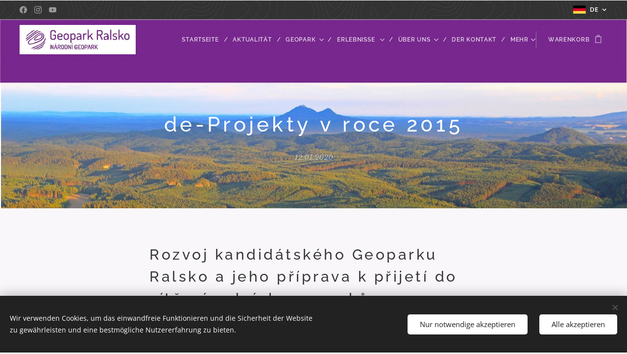

--- FILE ---
content_type: text/html; charset=UTF-8
request_url: https://www.visitralsko.com/l/de-projekty-v-roce-2015/
body_size: 33920
content:
<!DOCTYPE html>
<html class="no-js" prefix="og: https://ogp.me/ns#" lang="de">
<head><link rel="preconnect" href="https://duyn491kcolsw.cloudfront.net" crossorigin><meta charset="utf-8"><link rel="shortcut icon" href="https://e47cd7381f.clvaw-cdnwnd.com/c8911e58f0bb6f6599bb7884885f3fd5/200000897-e1b4de1b4f/otisk_bile.jpg?ph=e47cd7381f"><link rel="apple-touch-icon" href="https://e47cd7381f.clvaw-cdnwnd.com/c8911e58f0bb6f6599bb7884885f3fd5/200000897-e1b4de1b4f/otisk_bile.jpg?ph=e47cd7381f"><link rel="icon" href="https://e47cd7381f.clvaw-cdnwnd.com/c8911e58f0bb6f6599bb7884885f3fd5/200000897-e1b4de1b4f/otisk_bile.jpg?ph=e47cd7381f">
    <meta http-equiv="X-UA-Compatible" content="IE=edge">
    <title>de-Projekty v roce 2015 :: Geopark Ralsko</title>
    <meta name="viewport" content="width=device-width,initial-scale=1">
    <meta name="msapplication-tap-highlight" content="no">
    
    <link href="https://duyn491kcolsw.cloudfront.net/files/0r/0rk/0rklmm.css?ph=e47cd7381f" media="print" rel="stylesheet">
    <link href="https://duyn491kcolsw.cloudfront.net/files/2e/2e5/2e5qgh.css?ph=e47cd7381f" media="screen and (min-width:100000em)" rel="stylesheet" data-type="cq" disabled>
    <link rel="stylesheet" href="https://duyn491kcolsw.cloudfront.net/files/45/45b/45boco.css?ph=e47cd7381f"><link rel="stylesheet" href="https://duyn491kcolsw.cloudfront.net/files/4e/4er/4ersdq.css?ph=e47cd7381f" media="screen and (min-width:37.5em)"><link rel="stylesheet" href="https://duyn491kcolsw.cloudfront.net/files/2v/2vp/2vpyx8.css?ph=e47cd7381f" data-wnd_color_scheme_file=""><link rel="stylesheet" href="https://duyn491kcolsw.cloudfront.net/files/34/34q/34qmjb.css?ph=e47cd7381f" data-wnd_color_scheme_desktop_file="" media="screen and (min-width:37.5em)" disabled=""><link rel="stylesheet" href="https://duyn491kcolsw.cloudfront.net/files/1j/1jo/1jorv9.css?ph=e47cd7381f" data-wnd_additive_color_file=""><link rel="stylesheet" href="https://duyn491kcolsw.cloudfront.net/files/3l/3l0/3l0hu9.css?ph=e47cd7381f" data-wnd_typography_file=""><link rel="stylesheet" href="https://duyn491kcolsw.cloudfront.net/files/1r/1re/1remi4.css?ph=e47cd7381f" data-wnd_typography_desktop_file="" media="screen and (min-width:37.5em)" disabled=""><script>(()=>{let e=!1;const t=()=>{if(!e&&window.innerWidth>=600){for(let e=0,t=document.querySelectorAll('head > link[href*="css"][media="screen and (min-width:37.5em)"]');e<t.length;e++)t[e].removeAttribute("disabled");e=!0}};t(),window.addEventListener("resize",t),"container"in document.documentElement.style||fetch(document.querySelector('head > link[data-type="cq"]').getAttribute("href")).then((e=>{e.text().then((e=>{const t=document.createElement("style");document.head.appendChild(t),t.appendChild(document.createTextNode(e)),import("https://duyn491kcolsw.cloudfront.net/client/js.polyfill/container-query-polyfill.modern.js").then((()=>{let e=setInterval((function(){document.body&&(document.body.classList.add("cq-polyfill-loaded"),clearInterval(e))}),100)}))}))}))})()</script>
<link rel="preload stylesheet" href="https://duyn491kcolsw.cloudfront.net/files/2p/2p0/2p0jlj.css?ph=e47cd7381f" as="style"><meta name="description" content="Rozvoj kandidátského Geoparku Ralsko a jeho příprava k přijetí do sítě národních geoparků"><meta name="keywords" content=""><meta name="generator" content="Webnode 2"><meta name="apple-mobile-web-app-capable" content="no"><meta name="apple-mobile-web-app-status-bar-style" content="black"><meta name="format-detection" content="telephone=no">



<meta property="og:url" content="https://visitralsko.com/l/de-projekty-v-roce-2015/"><meta property="og:title" content="de-Projekty v roce 2015 :: Geopark Ralsko"><meta property="og:type" content="article"><meta property="og:description" content="Rozvoj kandidátského Geoparku Ralsko a jeho příprava k přijetí do sítě národních geoparků"><meta property="og:site_name" content="Geopark Ralsko"><meta property="og:image" content="https://e47cd7381f.clvaw-cdnwnd.com/c8911e58f0bb6f6599bb7884885f3fd5/200000665-6c54d6d4e0/700/DSC02878.JPG?ph=e47cd7381f"><meta property="og:article:published_time" content="2020-01-12T00:00:00+0100"><meta property="fb:app_id" content="225951590755638"><meta name="robots" content="index,follow"><link rel="canonical" href="https://www.visitralsko.com/l/de-projekty-v-roce-2015/"><script>window.checkAndChangeSvgColor=function(c){try{var a=document.getElementById(c);if(a){c=[["border","borderColor"],["outline","outlineColor"],["color","color"]];for(var h,b,d,f=[],e=0,m=c.length;e<m;e++)if(h=window.getComputedStyle(a)[c[e][1]].replace(/\s/g,"").match(/^rgb[a]?\(([0-9]{1,3}),([0-9]{1,3}),([0-9]{1,3})/i)){b="";for(var g=1;3>=g;g++)b+=("0"+parseInt(h[g],10).toString(16)).slice(-2);"0"===b.charAt(0)&&(d=parseInt(b.substr(0,2),16),d=Math.max(16,d),b=d.toString(16)+b.slice(-4));f.push(c[e][0]+"="+b)}if(f.length){var k=a.getAttribute("data-src"),l=k+(0>k.indexOf("?")?"?":"&")+f.join("&");a.src!=l&&(a.src=l,a.outerHTML=a.outerHTML)}}}catch(n){}};</script></head>
<body class="l wt-blogpost l-default l-d-none b-btn-fr b-btn-s-l b-btn-dn b-btn-bw-1 img-d-fr img-t-o img-h-z line-solid b-e-ds lbox-d c-s-n hn-tbg  hb-on  wnd-fe wnd-multilang  wnd-eshop"><noscript>
				<iframe
				 src="https://www.googletagmanager.com/ns.html?id=GTM-542MMSL"
				 height="0"
				 width="0"
				 style="display:none;visibility:hidden"
				 >
				 </iframe>
			</noscript>

<div class="wnd-page l-page cs-gray ac-none t-t-fs-m t-t-fw-s t-t-sp t-t-d-n t-s-fs-s t-s-fw-m t-s-sp t-s-d-n t-p-fs-s t-p-fw-m t-p-sp-n t-h-fs-m t-h-fw-s t-h-sp t-bq-fs-s t-bq-fw-s t-bq-sp-n t-bq-d-l t-btn-fw-s t-nav-fw-s t-pd-fw-l t-nav-tt-u">
    <div class="l-w t cf t-05">
        <div class="l-bg cf">
            <div class="s-bg-l">
                
                
            </div>
        </div>
        <header class="l-h cf">
            <div class="sw cf">
	<div class="sw-c cf"><section class="s s-hb cf sc-m wnd-background-pattern  wnd-w-wide wnd-hbl-on wnd-hbs-on">
	<div class="s-w cf">
		<div class="s-o cf">
			<div class="s-bg cf">
                <div class="s-bg-l wnd-background-pattern  bgpos-center-center bgatt-scroll" style="background-image:url('https://duyn491kcolsw.cloudfront.net/files/34/34m/34mfc8.png?ph=e47cd7381f')">
                    
                    
                </div>
			</div>
			<div class="s-c">
                <div class="s-hb-c cf">
                    <div class="hb-si">
                        <div class="si">
    <div class="si-c"><a href="https://www.facebook.com/GeoparkRalsko" target="_blank" rel="noreferrer" title="Facebook"><svg xmlns="https://www.w3.org/2000/svg" viewBox="0 0 24 24" height="18px" width="18px"><path d="M24 12.073c0-6.627-5.373-12-12-12s-12 5.373-12 12c0 5.99 4.388 10.954 10.125 11.854v-8.385H7.078v-3.47h3.047V9.43c0-3.007 1.792-4.669 4.533-4.669 1.312 0 2.686.235 2.686.235v2.953H15.83c-1.491 0-1.956.925-1.956 1.874v2.25h3.328l-.532 3.47h-2.796v8.385C19.612 23.027 24 18.062 24 12.073z" fill="#bebebe"></path></svg></a><a href="https://www.instagram.com/geoparkralsko/" target="_blank" rel="noreferrer" title="Instagram"><svg viewBox="0 0 24 24" xmlns="https://www.w3.org/2000/svg" height="18px" width="18px"><path d="M12 0C8.74 0 8.333.015 7.053.072 5.775.132 4.905.333 4.14.63c-.789.306-1.459.717-2.126 1.384S.935 3.35.63 4.14C.333 4.905.131 5.775.072 7.053.012 8.333 0 8.74 0 12s.015 3.667.072 4.947c.06 1.277.261 2.148.558 2.913a5.885 5.885 0 001.384 2.126A5.868 5.868 0 004.14 23.37c.766.296 1.636.499 2.913.558C8.333 23.988 8.74 24 12 24s3.667-.015 4.947-.072c1.277-.06 2.148-.262 2.913-.558a5.898 5.898 0 002.126-1.384 5.86 5.86 0 001.384-2.126c.296-.765.499-1.636.558-2.913.06-1.28.072-1.687.072-4.947s-.015-3.667-.072-4.947c-.06-1.277-.262-2.149-.558-2.913a5.89 5.89 0 00-1.384-2.126A5.847 5.847 0 0019.86.63c-.765-.297-1.636-.499-2.913-.558C15.667.012 15.26 0 12 0zm0 2.16c3.203 0 3.585.016 4.85.071 1.17.055 1.805.249 2.227.415.562.217.96.477 1.382.896.419.42.679.819.896 1.381.164.422.36 1.057.413 2.227.057 1.266.07 1.646.07 4.85s-.015 3.585-.074 4.85c-.061 1.17-.256 1.805-.421 2.227a3.81 3.81 0 01-.899 1.382 3.744 3.744 0 01-1.38.896c-.42.164-1.065.36-2.235.413-1.274.057-1.649.07-4.859.07-3.211 0-3.586-.015-4.859-.074-1.171-.061-1.816-.256-2.236-.421a3.716 3.716 0 01-1.379-.899 3.644 3.644 0 01-.9-1.38c-.165-.42-.359-1.065-.42-2.235-.045-1.26-.061-1.649-.061-4.844 0-3.196.016-3.586.061-4.861.061-1.17.255-1.814.42-2.234.21-.57.479-.96.9-1.381.419-.419.81-.689 1.379-.898.42-.166 1.051-.361 2.221-.421 1.275-.045 1.65-.06 4.859-.06l.045.03zm0 3.678a6.162 6.162 0 100 12.324 6.162 6.162 0 100-12.324zM12 16c-2.21 0-4-1.79-4-4s1.79-4 4-4 4 1.79 4 4-1.79 4-4 4zm7.846-10.405a1.441 1.441 0 01-2.88 0 1.44 1.44 0 012.88 0z" fill="#bebebe"></path></svg></a><a href="https://www.youtube.com/channel/UCUREIYhL8xbm9d76IGR2fWA" target="_blank" rel="noreferrer" title="Youtube"><svg xmlns="https://www.w3.org/2000/svg" viewBox="0 0 24 24" height="18px" width="18px"><path d="M23.498 6.186a3.016 3.016 0 00-2.122-2.136C19.505 3.545 12 3.545 12 3.545s-7.505 0-9.377.505A3.017 3.017 0 00.502 6.186C0 8.07 0 12 0 12s0 3.93.502 5.814a3.016 3.016 0 002.122 2.136c1.871.505 9.376.505 9.376.505s7.505 0 9.377-.505a3.015 3.015 0 002.122-2.136C24 15.93 24 12 24 12s0-3.93-.502-5.814zM9.545 15.568V8.432L15.818 12l-6.273 3.568z" fill="#bebebe"></path></svg></a></div>
</div>
                    </div>
                    <div class="hb-ci">
                        
                    </div>
                    <div class="hb-ccy">
                        
                    </div>
                    <div class="hb-lang">
                        <div class="hbl">
    <div class="hbl-c">
        <span class="hbl-a">
            <span class="hbl-a-t">
                <span class="lang-de">de</span>
            </span>
        </span>
        <div class="hbl-i lang-items">
            <ul class="hbl-i-l">
                <li>
                    <a href="/home/"><span class="lang-cs">cs</span></a>
                </li><li selected>
                    <span class="lang-de">de</span>
                </li><li>
                    <a href="/en/"><span class="lang-en">en</span></a>
                </li><li>
                    <a href="/pl/"><span class="lang-pl">pl</span></a>
                </li>
            </ul>
        </div>
    </div>
</div>
                    </div>
                </div>
			</div>
		</div>
	</div>
</section><section data-space="true" class="s s-hn s-hn-default wnd-mt-classic wnd-na-c logo-classic sc-none   wnd-w-wide wnd-nh-m hn-no-bg sc-m   wnd-nav-sticky menu-delimiters-slash">
	<div class="s-w">
		<div class="s-o">

			<div class="s-bg">
                <div class="s-bg-l">
                    
                    
                </div>
			</div>

			<div class="h-w h-f wnd-fixed">

				<div class="n-l">
					<div class="s-c menu-nav">
						<div class="logo-block">
							<div class="b b-l logo logo-default-inv logo-nb proxima-nova wnd-iar-4-1 logo-32 b-ls-l" id="wnd_LogoBlock_220240" data-wnd_mvc_type="wnd.fe.LogoBlock">
	<div class="b-l-c logo-content">
		<a class="b-l-link logo-link" href="/de/">

			<div class="b-l-image logo-image">
				<div class="b-l-image-w logo-image-cell">
                    <picture><source type="image/webp" srcset="https://e47cd7381f.clvaw-cdnwnd.com/c8911e58f0bb6f6599bb7884885f3fd5/200003152-1f2b51f2b9/450/logo_final.webp?ph=e47cd7381f 450w, https://e47cd7381f.clvaw-cdnwnd.com/c8911e58f0bb6f6599bb7884885f3fd5/200003152-1f2b51f2b9/700/logo_final.webp?ph=e47cd7381f 700w, https://e47cd7381f.clvaw-cdnwnd.com/c8911e58f0bb6f6599bb7884885f3fd5/200003152-1f2b51f2b9/logo_final.webp?ph=e47cd7381f 1420w" sizes="(min-width: 600px) 450px, (min-width: 360px) calc(100vw * 0.8), 100vw" ><img src="https://e47cd7381f.clvaw-cdnwnd.com/c8911e58f0bb6f6599bb7884885f3fd5/200001286-985c5985c6/logo_final.jpg?ph=e47cd7381f" alt="" width="1420" height="361" class="wnd-logo-img" ></picture>
				</div>
			</div>

			

			<div class="b-l-br logo-br"></div>

			<div class="b-l-text logo-text-wrapper">
				<div class="b-l-text-w logo-text">
					<span class="b-l-text-c logo-text-cell"></span>
				</div>
			</div>

		</a>
	</div>
</div>
						</div>

						<div id="menu-slider">
							<div id="menu-block">
								<nav id="menu"><div class="menu-font menu-wrapper">
	<a href="#" class="menu-close" rel="nofollow" title="Close Menu"></a>
	<ul role="menubar" aria-label="Menü" class="level-1">
		<li role="none" class="wnd-homepage">
			<a class="menu-item" role="menuitem" href="/de/"><span class="menu-item-text">Startseite</span></a>
			
		</li><li role="none">
			<a class="menu-item" role="menuitem" href="/de/aktualitat/"><span class="menu-item-text">Aktualität</span></a>
			
		</li><li role="none" class="wnd-with-submenu">
			<a class="menu-item" role="menuitem" href="/de/geopark/"><span class="menu-item-text">Geopark</span></a>
			<ul role="menubar" aria-label="Menü" class="level-2">
		<li role="none">
			<a class="menu-item" role="menuitem" href="/de/trasy/a3d-animace/"><span class="menu-item-text">3D Animation</span></a>
			
		</li><li role="none">
			<a class="menu-item" role="menuitem" href="/de/trasy/skydron/"><span class="menu-item-text">Skydron</span></a>
			
		</li>
	</ul>
		</li><li role="none" class="wnd-with-submenu">
			<a class="menu-item" role="menuitem" href="/de/trasy/"><span class="menu-item-text">Erlebnisse </span></a>
			<ul role="menubar" aria-label="Menü" class="level-2">
		<li role="none">
			<a class="menu-item" role="menuitem" href="/de/trasy/geoturistika/"><span class="menu-item-text">Geotourismus</span></a>
			
		</li><li role="none">
			<a class="menu-item" role="menuitem" href="/de/virtueller-naturlehrpfad/"><span class="menu-item-text">Virtueller Naturlehrpfad</span></a>
			
		</li><li role="none">
			<a class="menu-item" role="menuitem" href="/de/trasy/na-kole/"><span class="menu-item-text">Fahrradtouren</span></a>
			
		</li>
	</ul>
		</li><li role="none" class="wnd-with-submenu">
			<a class="menu-item" role="menuitem" href="/de/o-nas2/"><span class="menu-item-text">Über uns</span></a>
			<ul role="menubar" aria-label="Menü" class="level-2">
		<li role="none">
			<a class="menu-item" role="menuitem" href="/de/o-nas2/o-nas/"><span class="menu-item-text">Über die Organisation </span></a>
			
		</li><li role="none">
			<a class="menu-item" role="menuitem" href="/de/o-nas2/o-tymu/"><span class="menu-item-text">Unser Team </span></a>
			
		</li><li role="none">
			<a class="menu-item" role="menuitem" href="/de/o-nas2/projekty/"><span class="menu-item-text">Über die Projekte </span></a>
			
		</li><li role="none">
			<a class="menu-item" role="menuitem" href="/de/o-nas2/o-partnerech/"><span class="menu-item-text">Über die Partner </span></a>
			
		</li><li role="none">
			<a class="menu-item" role="menuitem" href="/de/o-nas2/sit-geoparku/"><span class="menu-item-text">Geoparknetz </span></a>
			
		</li>
	</ul>
		</li><li role="none">
			<a class="menu-item" role="menuitem" href="/de/kontakt2/"><span class="menu-item-text">der Kontakt</span></a>
			
		</li><li role="none">
			<a class="menu-item" role="menuitem" href="/de/gecon/"><span class="menu-item-text">GECON</span></a>
			
		</li>
	</ul>
	<span class="more-text">Mehr</span>
</div></nav>
							</div>
						</div>

						<div class="cart-and-mobile">
							
							<div class="cart cf">
	<div class="cart-content">
		<a href="/de/cart/">
			<div class="cart-content-link">
				<div class="cart-text"><span>Warenkorb</span></div>
				<div class="cart-piece-count" data-count="0" data-wnd_cart_part="count">0</div>
				<div class="cart-piece-text" data-wnd_cart_part="text"></div>
				<div class="cart-price" data-wnd_cart_part="price">0,00 Kč</div>
			</div>
		</a>
	</div>
</div>

							<div id="menu-mobile">
								<a href="#" id="menu-submit"><span></span>Menü</a>
							</div>
						</div>

					</div>
				</div>

			</div>

		</div>
	</div>
</section></div>
</div>
        </header>
        <main class="l-m cf">
            <div class="sw cf">
	<div class="sw-c cf"><section data-space="true" class="s s-hm s-hm-bdh s-bdh cf sc-m wnd-background-image  wnd-w-narrow wnd-s-higher wnd-h-auto wnd-nh-m wnd-p-cc hn-no-bg hn-default">
    <div class="s-w cf">
	    <div class="s-o cf">
	        <div class="s-bg cf">
                <div class="s-bg-l wnd-background-image fx-none bgpos-top-center bgatt-scroll">
                    <picture><source type="image/webp" srcset="https://e47cd7381f.clvaw-cdnwnd.com/c8911e58f0bb6f6599bb7884885f3fd5/200002090-5d66e5d671/700/titul4.webp?ph=e47cd7381f 700w, https://e47cd7381f.clvaw-cdnwnd.com/c8911e58f0bb6f6599bb7884885f3fd5/200002090-5d66e5d671/titul4.webp?ph=e47cd7381f 1920w, https://e47cd7381f.clvaw-cdnwnd.com/c8911e58f0bb6f6599bb7884885f3fd5/200002090-5d66e5d671/titul4.webp?ph=e47cd7381f 2x" sizes="100vw" ><img src="https://e47cd7381f.clvaw-cdnwnd.com/c8911e58f0bb6f6599bb7884885f3fd5/200000652-e088fe1839/titul4.jpg?ph=e47cd7381f" width="1920" height="1280" alt="" fetchpriority="high" ></picture>
                    
                </div>
	        </div>
	        <div class="h-c s-c cf">
		        <div class="s-bdh-c b b-s-l b-s-r b-cs cf">
			        <div class="s-bdh-w">
			            <h1 class="s-bdh-t"><div class="ld">
	<span class="ld-c">de-Projekty v roce 2015</span>
</div></h1>
			            <span class="s-bdh-d"><div class="ld">
	<span class="ld-c">12.01.2020</span>
</div></span>
			        </div>
		        </div>
	        </div>
	    </div>
    </div>
</section><section class="s s-basic cf sc-b   wnd-w-narrow wnd-s-normal wnd-h-auto">
	<div class="s-w cf">
		<div class="s-o s-fs cf">
			<div class="s-bg cf">
				<div class="s-bg-l">
                    
					
				</div>
			</div>
			<div class="s-c s-fs cf">
				<div class="ez cf">
	<div class="ez-c"><div class="b b-text cf">
	<div class="b-c b-text-c b-s b-s-t60 b-s-b60 b-cs cf"><h2 id="wnd_TextBlock_573814_inner_0" data-wnd_is_separable="1" data-wnd_separable_index="0" data-wnd_separable_id="wnd_TextBlock_573814">Rozvoj kandidátského Geoparku Ralsko a jeho příprava k přijetí do sítě národních geoparků</h2>
</div>
</div><div class="cw cf">
	<div class="cw-c cf"><div class="c cf" style="width:52.4%;">
	<div class="c-c cf"><div class="b-img b-img-default b b-s cf wnd-orientation-landscape wnd-type-image img-s-n" style="margin-left:0;margin-right:0;" id="wnd_ImageBlock_741">
	<div class="b-img-w">
		<div class="b-img-c" style="padding-bottom:75%;text-align:center;">
            <picture><source type="image/webp" srcset="https://e47cd7381f.clvaw-cdnwnd.com/c8911e58f0bb6f6599bb7884885f3fd5/200002809-9939399397/450/DSC02878.webp?ph=e47cd7381f 450w, https://e47cd7381f.clvaw-cdnwnd.com/c8911e58f0bb6f6599bb7884885f3fd5/200002809-9939399397/700/DSC02878.webp?ph=e47cd7381f 700w, https://e47cd7381f.clvaw-cdnwnd.com/c8911e58f0bb6f6599bb7884885f3fd5/200002809-9939399397/DSC02878.webp?ph=e47cd7381f 1024w" sizes="(min-width: 600px) calc(100vw * 0.75), 100vw" ><img id="wnd_ImageBlock_741_img" src="https://e47cd7381f.clvaw-cdnwnd.com/c8911e58f0bb6f6599bb7884885f3fd5/200000665-6c54d6d4e0/DSC02878.JPG?ph=e47cd7381f" alt="" width="1024" height="768" loading="lazy" style="top:0%;left:0%;width:100%;height:100%;position:absolute;" ></picture>
			</div>
		
	</div>
</div></div>
</div><div class="c cf" style="width:47.6%;">
	<div class="c-c cf"><div class="b b-text cf">
	<div class="b-c b-text-c b-s b-s-t60 b-s-b60 b-cs cf"><p>01. Leden 2015 31. Prosinec 2015</p><p>Celkovým cílem projektu přispět k rozvoji aktivit kandidátského Geoparku Ralsko tak, aby se připravil na úspěšné zvládnutí certifikace. Projekt reaguje na dvě základní připomínky dané Radou Národních geoparků - chybí geoturistická infrastruktura a povědomí místních obyvatel o Geoparku Ralsko je nízké.</p><p><br></p>
</div>
</div></div>
</div></div>
</div><div class="b b-text cf">
	<div class="b-c b-text-c b-s b-s-t60 b-s-b60 b-cs cf"><div><span style="color: rgb(141, 141, 141); font-size: 1.5rem;">HLAVNÍ VÝSTUPY:</span><br></div><ul><li>KONCEPCE TURISTICKÝCH A NAUČNÝCH TRAS - PARTICIPATIVNÍ PLÁNOVÁNÍ</li></ul><p>Proběhl velký kulatý stůl (8.4.) pracovní skupiny pro plánování tras v Geoparku Ralsko za účasti široké skupiny partnerů: Město Ralsko, Obec Hamr na Jezeře, Liberecký kraj, Vojenské lesy a statky s.p., Klub českých turistů, Pražská organizace vozíčkářů ad. - v rámci jednání jsme prezentovali vize rozvoje šetrné turistiky v geoparku a navzájem vyslechli připomínky a postoje partnerů. Trasy naučných stezek byly dále projednány na řadě jednáních s Krajskou komisí pro značení KČT (metodika značení KČT), SCHKO Kokořínsko-Máchův kraj, Vojenské lesy a statky ČR, s.p. - divize Mimoň, Městem Ralsko, Obcí Hamr na Jezeře, Libereckým krajem - doprava, cestovní ruch ad. Připomínky zakomponovány do celkové koncepce nových tras v geoparku.</p><ul><li>KONCEPCE VENKOVNÍ GEOLOGICKÉ EXPOZICE V KUŘÍVODECH - SRDCE GEOPARKU</li></ul><p>Zpracován základní architektonický návrh venkovní geologické expozice v Kuřívodech, včetně výtvarného rozkreslení vybraných prvků, které mohou být umístěny v expozici nebo na dalších místech geoparku. </p><ul><li>VEŘEJNÁ SOUTĚŽ ZAMĚŘENÁ NA LOGO GEOPARKU RALSKO</li></ul><p>Celkem bylo přihlášeno do soutěže 123 soutěžních děl ve dvou kategoriích do 15 let, nad 15 let. Pro vítězné návrhy byla získána řada věcných a finančních darů od sponzorů: AZ lešení, Johnoson Controls, Remington, Crystalex, 3L studio. Výsledky vyhlášeny na slavnostní vernisáži spojené s přednáškou geologa Dominika Rubáše o geologických unikátech geoparku dne 7.12., akce se konala ve Vlastivědném muzeu v České Lípě, kde byla všechna loga vystavena do 31.12. 2015.&nbsp;</p><ul><li>TERÉNNÍ VÝJEZD PRO PRACOVNÍKY REGIONÁLNÍCH INFORMAČNÍCH CENTER</li></ul><p>Prezentace geoparku spojená s terénním výjezdem se konala 27.4. - prezentace proběhla v komunitním centru v Kuřívodech, terénní část v oblasti Hamerska. Pro terénní výjezd vznikl průvodce pro účastníky. Celkem 29 osob.</p><ul><li>EVROPSKÝ DEN PARKŮ V GEOPARKU RALSKO - 23.5. 2015</li></ul><p>Připraven a realizován pestrý program, který představoval Geopark Ralsko z různých úhlů: ochrana přírody a geologie (přednášky, terénní programy); zaniklé obce (pochůzka), vojenská minulost (letiště), kulturní unikáty (kostel sv. Havla), pověsti a stará řemesla (rukodělné dílny). Získána široká paleta regionálních partnerů. Akce se zúčastnilo celkem 210 osob, převážně rodin s malými dětmi.</p><ul><li>ZÁŽITKOVÉ PRŮVODCOVÁNÍ V GEOPARKU RALSKO</li></ul><p>Realizovány 2 průvodcované programy: Cestou necestou přes Bukové hory (20.6.), Po stopách těžby železné rudy na bruslích (21.6.) - průvodcem byl geolog geoparku Dominik Rubáš. Pro každou exkurzi vytvořen exkurzní průvodce s popisy zastavení.</p><ul><li>terénní exkurze "Cestou necestou přes Bukové hory" - 20.6. 2015</li><li>terénní exkurze "Po stopách těžby železné rudy na bruslích" - 21.6. 2015</li></ul>
</div>
</div><div class="b b-text cf">
	<div class="b-c b-text-c b-s b-s-t60 b-s-b60 b-cs cf"><h3><strong>Projekt je podpořen Libereckým krajem a Ministerstvem životního prostředí. Projekt nemusí vyjadřovat názory Ministerstva životního prostředí.&nbsp;</strong></h3></div>
</div></div>
</div>
			</div>
		</div>
	</div>
</section><section class="s s-basic cf sc-m wnd-background-image  wnd-w-narrow wnd-s-normal wnd-h-auto">
	<div class="s-w cf">
		<div class="s-o s-fs cf">
			<div class="s-bg cf">
				<div class="s-bg-l wnd-background-image fx-none bgpos-top-center bgatt-scroll overlay-black">
                    <picture><source type="image/webp" srcset="https://e47cd7381f.clvaw-cdnwnd.com/c8911e58f0bb6f6599bb7884885f3fd5/200001977-dfcfbdfcfe/700/fialov%C3%A1-4.webp?ph=e47cd7381f 700w, https://e47cd7381f.clvaw-cdnwnd.com/c8911e58f0bb6f6599bb7884885f3fd5/200001977-dfcfbdfcfe/fialov%C3%A1-4.webp?ph=e47cd7381f 964w, https://e47cd7381f.clvaw-cdnwnd.com/c8911e58f0bb6f6599bb7884885f3fd5/200001977-dfcfbdfcfe/fialov%C3%A1-4.webp?ph=e47cd7381f 2x" sizes="100vw" ><img src="https://e47cd7381f.clvaw-cdnwnd.com/c8911e58f0bb6f6599bb7884885f3fd5/200000653-0d9a10e949/fialov%C3%A1-4.jpg?ph=e47cd7381f" width="964" height="592" alt="" loading="lazy" ></picture>
					
				</div>
			</div>
			<div class="s-c s-fs cf">
				<div class="ez cf">
	<div class="ez-c"><div class="b b-text cf">
	<div class="b-c b-text-c b-s b-s-t60 b-s-b60 b-cs cf"><h2>Krajina jako učebnice geologie</h2>

<h3>01. Září 2014 31. Prosinec 2015
</h3>
</div>
</div><div class="cw cf">
	<div class="cw-c cf"><div class="c cf" style="width:50%;">
	<div class="c-c cf"><div class="b-img b-img-default b b-s cf wnd-orientation-landscape wnd-type-image img-s-n" style="margin-left:0;margin-right:0;" id="wnd_ImageBlock_967498">
	<div class="b-img-w">
		<div class="b-img-c" style="padding-bottom:75%;text-align:center;">
            <picture><source type="image/webp" srcset="https://e47cd7381f.clvaw-cdnwnd.com/c8911e58f0bb6f6599bb7884885f3fd5/200002811-7929479299/450/2015_EVVO.webp?ph=e47cd7381f 450w, https://e47cd7381f.clvaw-cdnwnd.com/c8911e58f0bb6f6599bb7884885f3fd5/200002811-7929479299/700/2015_EVVO.webp?ph=e47cd7381f 700w, https://e47cd7381f.clvaw-cdnwnd.com/c8911e58f0bb6f6599bb7884885f3fd5/200002811-7929479299/2015_EVVO.webp?ph=e47cd7381f 1920w" sizes="(min-width: 600px) calc(100vw * 0.75), 100vw" ><img id="wnd_ImageBlock_967498_img" src="https://e47cd7381f.clvaw-cdnwnd.com/c8911e58f0bb6f6599bb7884885f3fd5/200000666-2dd652ecf7/2015_EVVO.jpg?ph=e47cd7381f" alt="" width="1920" height="1440" loading="lazy" style="top:0%;left:0%;width:100%;height:100%;position:absolute;" ></picture>
			</div>
		
	</div>
</div></div>
</div><div class="c cf" style="width:50%;">
	<div class="c-c cf"><div class="b b-text cf">
	<div class="b-c b-text-c b-s b-s-t60 b-s-b60 b-cs cf"><p>Celkovým cílem projektu je podpora rozvoje environmentálního vzdělávání, výchovy a osvěty na území Libereckého kraje v okrese Česká Lípa, které je bílým místem v realizaci EVVO v rámci kraje. Projekt je zaměřen na školy přímo v Geoparku Ralsko nebo v jeho blízkém okolí tak, aby posílil vědomí místních dětí o tom, jaké krásy a přírodní hodnoty mají přímo kolem sebe. Aktivity projektu směřují k posílení dobrého správcovství, které musí začít u dětí, aby mohlo u dospělých přerůst v aktivní a odpovědné občanství.&nbsp;<br></p>
</div>
</div></div>
</div></div>
</div><div class="b b-text cf">
	<div class="b-c b-text-c b-s b-s-t60 b-s-b60 b-cs cf"><p>Dílčím cílem projektu je navázání dlouhodobé spolupráce se školami v Geoparku Ralsko a jeho okolí, která bude pokračovat i po skončení projektu. Hlavní aktivitou je tvorba a pilotní realizace 3 nových EVVO programů (terénní exkurze Krajina jako učebnice geologie, workshopy pro 1. a 2. stupeň Krajina zrozená z písku a moře) a nových programů projektového vyučování (např. Krajina v proměnách staletí). Součástí projektu je metodická přírpava programů, pracovních listů a pomůcek a jejich pilotní realizace na školách. Dále budou  v rámci projektu vytvořeny sady pomůcek pro výuku geologie na mítních školách - tzv. Geobedýnek, včetně sady pracovních listů pro různé věkové skupiny. Projekt využívá metodiky místně ukotveného učení, která v maximální míře přispívá k podpoře iniciativy u dětí a podněcuje zájem o místo, kde žijí. </p><p>Hlavní výstupy projektu:</p><ul><li>Terénní exkurze na téma "Krajina jako učebnice geologie" - 2. stupeň ZŠ</li><li>Workshopy pro ZŠ na téma "Krajina zrozená z písku a moře aneb Dobrodružství geologie" - 1. a 2. stupeň</li><li>Projektové vyučování pro ZS na téma "Krajina v proměnách staletí - Zaniklé obce Ralska"</li><li>Učební pomůcky pro školy - Geobedýnky</li></ul><p>V roce 2015 se EVVO programů účastnilo 247 dětí z 1.-9. tříd ZŠ Stráž pod Ralskem, ZŠ Slovanka Česká Lípa, ZŠ Tomáše Ježka Kuřívody a také studenti Gymnázia Mimoň. EVVO programy byly prezentovány na festivalu Jurty v Brništi a také na celokrajském setkání učitelů a koordinátorů EVVO v Sedmihorkách v říjnu 2015.</p></div>
</div><div class="b b-text cf">
	<div class="b-c b-text-c b-s b-s-t60 b-s-b60 b-cs cf"><h3><strong>Projekt je podpořen Dotačním fondem Libereckého kraje a Ministerstvem životního prostředí. Projekt nemusí vyjadřovat názory Ministerstva životního prostředí.&nbsp;</strong></h3></div>
</div></div>
</div>
			</div>
		</div>
	</div>
</section><section class="s s-basic cf sc-b   wnd-w-narrow wnd-s-normal wnd-h-auto" data-wnd_brightness="0" data-wnd_last_section>
	<div class="s-w cf">
		<div class="s-o s-fs cf">
			<div class="s-bg cf">
				<div class="s-bg-l">
                    
					
				</div>
			</div>
			<div class="s-c s-fs cf">
				<div class="ez cf">
	<div class="ez-c"><div class="b b-text cf">
	<div class="b-c b-text-c b-s b-s-t60 b-s-b60 b-cs cf"><h2>Realizace rozvojových aktivit v obcích regionu Geopark Ralsko</h2>

<h3>01. Leden 2015 31. Prosinec 2015
</h3>
</div>
</div><div class="cw cf">
	<div class="cw-c cf"><div class="c cf" style="width:55.4%;">
	<div class="c-c cf"><div class="b-img b-img-default b b-s cf wnd-orientation-landscape wnd-type-image img-s-n" style="margin-left:0;margin-right:0;" id="wnd_ImageBlock_23816">
	<div class="b-img-w">
		<div class="b-img-c" style="padding-bottom:66.69%;text-align:center;">
            <picture><source type="image/webp" srcset="https://e47cd7381f.clvaw-cdnwnd.com/c8911e58f0bb6f6599bb7884885f3fd5/200002813-872e6872e8/450/akce_2015.webp?ph=e47cd7381f 450w, https://e47cd7381f.clvaw-cdnwnd.com/c8911e58f0bb6f6599bb7884885f3fd5/200002813-872e6872e8/700/akce_2015.webp?ph=e47cd7381f 700w, https://e47cd7381f.clvaw-cdnwnd.com/c8911e58f0bb6f6599bb7884885f3fd5/200002813-872e6872e8/akce_2015.webp?ph=e47cd7381f 1198w" sizes="(min-width: 600px) calc(100vw * 0.75), 100vw" ><img id="wnd_ImageBlock_23816_img" src="https://e47cd7381f.clvaw-cdnwnd.com/c8911e58f0bb6f6599bb7884885f3fd5/200000667-c1490c246b/akce_2015.jpg?ph=e47cd7381f" alt="" width="1198" height="799" loading="lazy" style="top:0%;left:0%;width:100%;height:100%;position:absolute;" ></picture>
			</div>
		
	</div>
</div></div>
</div><div class="c cf" style="width:44.6%;">
	<div class="c-c cf"><div class="b b-text cf">
	<div class="b-c b-text-c b-s b-s-t60 b-s-b60 b-cs cf"><p>Cílem  projektu je integrovat rozvoj ve vybraných obcích se specifickým zaměřením na rozvoj šetrného cestovního ruchu a tím přispět ke zmírnění sociální disparity území a udržitelnému rozvoji celého regionu. Obsahem projektu je koordinace rozvojových aktivit v obcích v zájmovém území Geopark Ralsko a příprava na příští programovací období EU 2014-2020.&nbsp;</p><p><strong>Projekt je podpořen ze zdrojů Ministerstva pro místní rozvoj.&nbsp;</strong></p>
</div>
</div></div>
</div></div>
</div><div class="b b-text cf">
	<div class="b-c b-text-c b-s b-s-t60 b-s-b60 b-cs cf"><h3>HLAVNÍ VÝSTUPY:</h3><ul><li>AKTUALIZACE KONCEPCE ROZVOJE CESTOVNÍHO RUCHU V REGIONU PODRALSKO SE ZAMĚŘENÍM NA ÚZEMÍ GEOPARK RALSKO</li></ul><p>Koncepce rozvoje cestovního ruchu regionu Podralsko sloužila jako podkladová část. Proběhla aktualizace dat z analytické části:</p><ul><li>Demografická data</li><li>Sociálně ekonomické faktory - zapracování dat z nového Programu rozvoje kraje na období 2014-2020, včetně vymezení Hospodářsky slabých oblastí Libereckého kraje</li><li>Odvětvová struktura průmyslových a dalších produkčních kapacit</li><li>Dopravní dostupnost - zvláště aktuální stav kolem letiště Hradčany</li><li>Informace o předpokladech k založení Geoparku Ralsko (základní fyzicko-geografické charakteristiky území)</li><li>Důsledky pro rozvoj cestovního ruchu vyplývající z rozšíření CHKO Kokořínsko na CHKO Kokořínsko-Máchův kraj (platné od 1.9.2014) - souhrn opatření z plánu péče</li><li>Aktualizace oblastí - maloplošných chráněných oblastí (PP, NPP, PR, NPR) a soustavy NATURA 2000</li><li>Aktualizace současného stavu nabídky cestovního ruchu: doplnění kulturně-historických atraktivit oblasti (hrady, zaniklé obce), aktualizace ubytovacích zařízení, aktualizace stravovacích zařízení, aktualizace doprovodné infrastruktury cestovního ruchu (muzea, sportovní centra, vodní turistika, pěší turistika, cykloturistika,agroturistika, naučné stezky, inline trasy, lázeňství, kulturní akce a festivaly), doplnění informací o turistice pro handicapované osoby</li><li>Aktualizace informací o organizaci cestovního ruchu - destinační management v regionu Českolipsko</li><li>doplnění SWOT analýzy</li></ul><p>Proběhla aktualizace návrhové části koncepce s přihlédnutím na poslání geoparků v ČR:</p><ul><li>doplněny principy šetrného cestovního ruchu do vize cestovního ruchu</li><li>doplněna analýza cílových skupin</li><li>stanovení hlavních priorit a opatření pro rozvoj cestovního ruchu v Geoparku Ralsko</li></ul><p>Proběhlo dotazníkové šetření s pracovníky informačních středisek v Geoparku Ralsko a jeho okolí. Proběhly řízené rozhovory s podnikateli a dalšími subjekty poskytující služby v cestovním ruchu. Zjišťované údaje: struktura cílové skupiny návštěvníků, která odebírá jejich služby; hlavní problémy, se kterými se potýkají; plánované aktivity v dlouhodobém měřítku a na příští turistickou sezónu; způsob možné spolupráce s Geoparkem Ralsko ad.</p><ul><li>IDENTIFIKACE PROJEKTOVÝCH ZÁMĚRŮ A JEJICH ZPRACOVÁNÍ DO PODOBY PROJEKTOVÉ DATABÁZE (ZÁSOBNÍK PROJEKTŮ)</li></ul><p>Do databáze jsou zařazeny investiční i neinvestiční projekty plánované v regionu Geoparku Ralsko. Informace získány z rozhovorů se subjekty působícími v cestovním ruchu, akčních plánů a dalších strategických dokumentů měst ad. Ze zásobníku projektů vybrány projekty, jejímž garantem či partnerem je Geopark Ralsko a ty zařazeny do akčního plánu, určena jejich časová realizace s výhledem na 3 rok - 2016-2019. Všechny projekty byly zařazeny do opatření a priorit vycházejících z Koncepce rozvoje cestovního ruchu Geopatku Ralsko. Vybrané projekty, které mají největší váhu, byly rozpracované do podoby konkrétních záměrů a vyhledány k nim dostupné finanční zdroje tak, aby mohly bát v příštích letech realizovány.</p><ul><li>REALIZACE TEMATICKÝCH WORKSHOPŮ </li></ul><p>Bylo realizováno 5 tematických workshopů v průběhu celého roku. Záměrně jsme každý workshop realizovali na jiném místě, abychom získali větší možnost oslovit zájemce v místě. Na workshopech přednášela řada zkušených odborníků z oblasti cestovního ruchu, dotačního managementu, byla prezentována řada příkladů dobré praxe - konkrétních projektů, které fungovaly jako vhodné produkty šetrného cestovního ruchu a pomohli místní ekonomice. </p><ul><li>Workshop Šetrný cestovní ruch - ochrana a prezentace přírodního a kulturního dědictví v Geoparku Ralsko - 23.4. 2015 v Ralsku</li><li>Workshop Šetrný cestovní ruch a možnosti jeho rozvoje - 25.6. v Hamru na Jezeře</li><li>Workshop Šetrný cestovní ruch - "tvorba" místa - genius loci - 6.10. v budově Krajského úřadu Libereckého kraje</li><li>Workshop Šetrný cestovní ruch - řemesla - technické památky - 12.11. v Domě kultury Ralsko v Mimoni</li><li>Workshop Prezentace výstupů projektu - 10.12. v Doksech</li></ul></div>
</div></div>
</div>
			</div>
		</div>
	</div>
</section></div>
</div>
<div class="s-bdf b-s b-s-t200 b-cs " data-wnd_social_buttons="true">
	<div class="s-bdf-share b-s-b200"><div id="fb-root"></div><script src="https://connect.facebook.net/de_DE/sdk.js#xfbml=1&amp;version=v5.0&amp;appId=225951590755638&amp;autoLogAppEvents=1" async defer crossorigin="anonymous"></script><div style="margin-right: 20px" class="fb-share-button" data-href="https://www.visitralsko.com/l/de-projekty-v-roce-2015/" data-layout="button" data-size="large"><a class="fb-xfbml-parse-ignore" target="_blank" href="https://www.facebook.com/sharer/sharer.php?u=https%3A%2F%2Fwww.visitralsko.com%2Fl%2Fde-projekty-v-roce-2015%2F&amp;src=sdkpreparse">Share</a></div><a href="https://twitter.com/share" class="twitter-share-button" data-size="large">Tweet</a><script>window.twttr=function(t,e,r){var n,i=t.getElementsByTagName(e)[0],w=window.twttr||{};return t.getElementById(r)?w:((n=t.createElement(e)).id=r,n.src="https://platform.twitter.com/widgets.js",i.parentNode.insertBefore(n,i),w._e=[],w.ready=function(t){w._e.push(t)},w)}(document,"script","twitter-wjs");</script></div>
	<div class="s-bdf-comments"><div id="wnd-fb-comments" class="fb-comments" data-href="https://www.visitralsko.com/l/de-projekty-v-roce-2015/" data-numposts="5" data-colorscheme="light"></div></div>
	<div class="s-bdf-html"></div>
</div>

        </main>
        <footer class="l-f cf">
            <div class="sw cf">
	<div class="sw-c cf"><section data-wn-border-element="s-f-border" class="s s-f s-f-basic s-f-simple sc-b   wnd-w-narrow wnd-s-higher">
	<div class="s-w">
		<div class="s-o">
			<div class="s-bg">
                <div class="s-bg-l">
                    
                    
                </div>
			</div>
			<div class="s-c s-f-l-w s-f-border">
				<div class="s-f-l b-s b-s-t0 b-s-b0">
					<div class="s-f-l-c s-f-l-c-first">
						<div class="s-f-cr"><span class="it b link">
	<span class="it-c">Geopark Ralsko o.p.s. 2018 |&nbsp;Všechna práva vyhrazena</span>
</span></div>
						<div class="s-f-sf">
                            <span class="sf b">
<span class="sf-content sf-c link"></span>
</span>
                            <span class="sf-cbr link">
    <a href="#" rel="nofollow">Cookies</a>
</span>
                            
                            
                            
                        </div>
					</div>
					<div class="s-f-l-c s-f-l-c-last">
						<div class="s-f-lang lang-select cf">
	<div class="s-f-lang-c">
		<span class="s-f-lang-t lang-title"><span class="wt-bold"><span>Sprachen</span></span></span>
		<div class="s-f-lang-i lang-items">
			<ul class="s-f-lang-list">
				<li class="link">
					<a href="/home/"><span class="lang-cz">Čeština</span></a>
				</li><li class="link">
					<span class="lang-de">Deutsch</span>
				</li><li class="link">
					<a href="/en/"><span class="lang-en">English</span></a>
				</li><li class="link">
					<a href="/pl/"><span class="lang-pl">Polski</span></a>
				</li>
			</ul>
		</div>
	</div>
</div>
					</div>
                    <div class="s-f-l-c s-f-l-c-currency">
                        <div class="s-f-ccy ccy-select cf">
	
</div>
                    </div>
				</div>
			</div>
		</div>
	</div>
</section></div>
</div>
        </footer>
    </div>
    
</div>
<section class="cb cb-dark" id="cookiebar" style="display:none;" id="cookiebar" style="display:none;">
	<div class="cb-bar cb-scrollable">
		<div class="cb-bar-c">
			<div class="cb-bar-text">Wir verwenden Cookies, um das einwandfreie Funktionieren und die Sicherheit der Website zu gewährleisten und eine bestmögliche Nutzererfahrung zu bieten.</div>
			<div class="cb-bar-buttons">
				<button class="cb-button cb-close-basic" data-action="accept-necessary">
					<span class="cb-button-content">Nur notwendige akzeptieren</span>
				</button>
				<button class="cb-button cb-close-basic" data-action="accept-all">
					<span class="cb-button-content">Alle akzeptieren</span>
				</button>
				
			</div>
		</div>
        <div class="cb-close cb-close-basic" data-action="accept-necessary"></div>
	</div>

	<div class="cb-popup cb-light close">
		<div class="cb-popup-c">
			<div class="cb-popup-head">
				<h3 class="cb-popup-title">Erweiterte Einstellungen</h3>
				<p class="cb-popup-text">Zde můžete upravit své preference ohledně cookies. Následující kategorie můžete povolit či zakázat a svůj výběr uložit.</p>
			</div>
			<div class="cb-popup-options cb-scrollable">
				<div class="cb-option">
					<input class="cb-option-input" type="checkbox" id="necessary" name="necessary" readonly="readonly" disabled="disabled" checked="checked">
                    <div class="cb-option-checkbox"></div>
                    <label class="cb-option-label" for="necessary">Notwendige Cookies</label>
					<div class="cb-option-text"></div>
				</div>
			</div>
			<div class="cb-popup-footer">
				<button class="cb-button cb-save-popup" data-action="advanced-save">
					<span class="cb-button-content">Speichern</span>
				</button>
			</div>
			<div class="cb-close cb-close-popup" data-action="close"></div>
		</div>
	</div>
</section>

<script src="https://duyn491kcolsw.cloudfront.net/files/3n/3no/3nov38.js?ph=e47cd7381f" crossorigin="anonymous" type="module"></script><script>document.querySelector(".wnd-fe")&&[...document.querySelectorAll(".c")].forEach((e=>{const t=e.querySelector(".b-text:only-child");t&&""===t.querySelector(".b-text-c").innerText&&e.classList.add("column-empty")}))</script>


<script src="https://duyn491kcolsw.cloudfront.net/client.fe/js.compiled/lang.de.2097.js?ph=e47cd7381f" crossorigin="anonymous"></script><script src="https://duyn491kcolsw.cloudfront.net/client.fe/js.compiled/compiled.multi.2-2203.js?ph=e47cd7381f" crossorigin="anonymous"></script><script>var wnd = wnd || {};wnd.$data = {"image_content_items":{"wnd_ThumbnailBlock_23382":{"id":"wnd_ThumbnailBlock_23382","type":"wnd.pc.ThumbnailBlock"},"wnd_Section_default_30933":{"id":"wnd_Section_default_30933","type":"wnd.pc.Section"},"wnd_ImageBlock_741":{"id":"wnd_ImageBlock_741","type":"wnd.pc.ImageBlock"},"wnd_Section_text_image_89429":{"id":"wnd_Section_text_image_89429","type":"wnd.pc.Section"},"wnd_ImageBlock_967498":{"id":"wnd_ImageBlock_967498","type":"wnd.pc.ImageBlock"},"wnd_Section_text_image_155891":{"id":"wnd_Section_text_image_155891","type":"wnd.pc.Section"},"wnd_ImageBlock_23816":{"id":"wnd_ImageBlock_23816","type":"wnd.pc.ImageBlock"},"wnd_LogoBlock_220240":{"id":"wnd_LogoBlock_220240","type":"wnd.pc.LogoBlock"},"wnd_FooterSection_footer_424851":{"id":"wnd_FooterSection_footer_424851","type":"wnd.pc.FooterSection"}},"svg_content_items":{"wnd_ImageBlock_741":{"id":"wnd_ImageBlock_741","type":"wnd.pc.ImageBlock"},"wnd_ImageBlock_967498":{"id":"wnd_ImageBlock_967498","type":"wnd.pc.ImageBlock"},"wnd_ImageBlock_23816":{"id":"wnd_ImageBlock_23816","type":"wnd.pc.ImageBlock"},"wnd_LogoBlock_220240":{"id":"wnd_LogoBlock_220240","type":"wnd.pc.LogoBlock"}},"content_items":[],"eshopSettings":{"ESHOP_SETTINGS_DISPLAY_PRICE_WITHOUT_VAT":false,"ESHOP_SETTINGS_DISPLAY_ADDITIONAL_VAT":false,"ESHOP_SETTINGS_DISPLAY_SHIPPING_COST":false},"project_info":{"isMultilanguage":true,"isMulticurrency":false,"eshop_tax_enabled":"0","country_code":"cz","contact_state":null,"eshop_tax_type":"VAT","eshop_discounts":true,"graphQLURL":"https:\/\/visitralsko.com\/servers\/graphql\/","iubendaSettings":{"cookieBarCode":"","cookiePolicyCode":"","privacyPolicyCode":"","termsAndConditionsCode":""}}};</script><script>wnd.$system = {"fileSystemType":"aws_s3","localFilesPath":"https:\/\/www.visitralsko.com\/_files\/","awsS3FilesPath":"https:\/\/e47cd7381f.clvaw-cdnwnd.com\/c8911e58f0bb6f6599bb7884885f3fd5\/","staticFiles":"https:\/\/duyn491kcolsw.cloudfront.net\/files","isCms":false,"staticCDNServers":["https:\/\/duyn491kcolsw.cloudfront.net\/"],"fileUploadAllowExtension":["jpg","jpeg","jfif","png","gif","bmp","ico","svg","webp","tiff","pdf","doc","docx","ppt","pptx","pps","ppsx","odt","xls","xlsx","txt","rtf","mp3","wma","wav","ogg","amr","flac","m4a","3gp","avi","wmv","mov","mpg","mkv","mp4","mpeg","m4v","swf","gpx","stl","csv","xml","txt","dxf","dwg","iges","igs","step","stp"],"maxUserFormFileLimit":4194304,"frontendLanguage":"de","backendLanguage":"cz","frontendLanguageId":"2","page":{"id":50000001,"identifier":"l","template":{"id":200001037,"styles":{"background":{"default":null},"additiveColor":"ac-none","scheme":"cs-gray","lineStyle":"line-solid","imageTitle":"img-t-o","imageHover":"img-h-z","imageStyle":"img-d-fr","buttonDecoration":"b-btn-dn","buttonStyle":"b-btn-fr","buttonSize":"b-btn-s-l","buttonBorders":"b-btn-bw-1","lightboxStyle":"lbox-d","eshopGridItemStyle":"b-e-ds","eshopGridItemAlign":"b-e-c","columnSpaces":"c-s-n","layoutType":"l-default","layoutDecoration":"l-d-none","formStyle":"rounded","menuType":"","menuStyle":"menu-delimiters-slash","sectionWidth":"wnd-w-narrow","sectionSpace":"wnd-s-normal","typography":"t-05_new","acHeadings":false,"acSubheadings":false,"acIcons":false,"acOthers":false,"acMenu":false,"buttonWeight":"t-btn-fw-s","productWeight":"t-pd-fw-l","menuWeight":"t-nav-fw-s","headerType":"one_claim","headerBarStyle":"hb-on","searchStyle":"","typoTitleSizes":"t-t-fs-m","typoTitleWeights":"t-t-fw-s","typoTitleSpacings":"t-t-sp","typoTitleDecorations":"t-t-d-n","typoHeadingSizes":"t-h-fs-m","typoHeadingWeights":"t-h-fw-s","typoHeadingSpacings":"t-h-sp","typoSubtitleSizes":"t-s-fs-s","typoSubtitleWeights":"t-s-fw-m","typoSubtitleSpacings":"t-s-sp","typoSubtitleDecorations":"t-s-d-n","typoParagraphSizes":"t-p-fs-s","typoParagraphWeights":"t-p-fw-m","typoParagraphSpacings":"t-p-sp-n","typoBlockquoteSizes":"t-bq-fs-s","typoBlockquoteWeights":"t-bq-fw-s","typoBlockquoteSpacings":"t-bq-sp-n","typoBlockquoteDecorations":"t-bq-d-l","menuTextTransform":"t-nav-tt-u"}},"layout":"blog_detail","name":"de-Projekty v roce 2015","html_title":null,"language":"de","langId":2,"isHomepage":false,"meta_description":null,"meta_keywords":null,"header_code":null,"footer_code":null,"styles":null,"countFormsEntries":[]},"listingsPrefix":"\/l\/","productPrefix":"\/p\/","cartPrefix":"\/de\/cart\/","checkoutPrefix":"\/de\/checkout\/","searchPrefix":"\/de\/search\/","isCheckout":false,"isEshop":true,"hasBlog":true,"isProductDetail":false,"isListingDetail":true,"listing_page":{"id":200009012,"template_id":200000261,"link":"\/de\/archiv-projektu\/","identifier":"de-projekty-v-roce-2015"},"hasEshopAnalytics":false,"gTagId":null,"gAdsId":null,"format":{"be":{"DATE_TIME":{"mask":"%d.%m.%Y %H:%M","regexp":"^(((0?[1-9]|[1,2][0-9]|3[0,1])\\.(0?[1-9]|1[0-2])\\.[0-9]{1,4})(( [0-1][0-9]| 2[0-3]):[0-5][0-9])?|(([0-9]{4}(0[1-9]|1[0-2])(0[1-9]|[1,2][0-9]|3[0,1])(0[0-9]|1[0-9]|2[0-3])[0-5][0-9][0-5][0-9])))?$"},"DATE":{"mask":"%d.%m.%Y","regexp":"^((0?[1-9]|[1,2][0-9]|3[0,1])\\.(0?[1-9]|1[0-2])\\.[0-9]{1,4})$"},"CURRENCY":{"mask":{"point":",","thousands":" ","decimals":2,"mask":"%s","zerofill":true,"ignoredZerofill":true}}},"fe":{"DATE_TIME":{"mask":"%d.%m.%Y %H:%M","regexp":"^(((0?[1-9]|[1,2][0-9]|3[0,1])\\.(0?[1-9]|1[0-2])\\.[0-9]{1,4})(( [0-1][0-9]| 2[0-3]):[0-5][0-9])?|(([0-9]{4}(0[1-9]|1[0-2])(0[1-9]|[1,2][0-9]|3[0,1])(0[0-9]|1[0-9]|2[0-3])[0-5][0-9][0-5][0-9])))?$"},"DATE":{"mask":"%d.%m.%Y","regexp":"^((0?[1-9]|[1,2][0-9]|3[0,1])\\.(0?[1-9]|1[0-2])\\.[0-9]{1,4})$"},"CURRENCY":{"mask":{"point":",","thousands":".","decimals":2,"mask":"%s","zerofill":true}}}},"e_product":null,"listing_item":{"id":200002644,"name":"de-Projekty v roce 2015","identifier":"de-projekty-v-roce-2015","date":"20200112000000","meta_description":null,"meta_keywords":null,"html_title":null,"styles":null,"content_items":{"wnd_PerexBlock_33200":{"type":"wnd.pc.PerexBlock","id":"wnd_PerexBlock_33200","context":"page","text":"\u003Ch2\u003ERozvoj kandid\u00e1tsk\u00e9ho Geoparku Ralsko a jeho p\u0159\u00edprava k p\u0159ijet\u00ed do s\u00edt\u011b n\u00e1rodn\u00edch geopark\u016f\u003C\/h2\u003E"},"wnd_ThumbnailBlock_23382":{"type":"wnd.pc.ThumbnailBlock","id":"wnd_ThumbnailBlock_23382","context":"page","style":{"background":{"default":{"default":"wnd-background-image"}},"backgroundSettings":{"default":{"default":{"id":200000665,"src":"200000665-6c54d6d4e0\/DSC02878.JPG","dataType":"filesystem_files","width":1024,"height":768,"mediaType":"myImages","mime":"","alternatives":{"image\/webp":{"id":200002809,"src":"200002809-9939399397\/DSC02878.webp","dataType":"filesystem_files","width":"1024","height":"768","mime":"image\/webp"}}}}}},"refs":{"filesystem_files":[{"filesystem_files.id":200000665}]}},"wnd_SectionWrapper_620696":{"type":"wnd.pc.SectionWrapper","id":"wnd_SectionWrapper_620696","context":"page","content":["wnd_BlogDetailHeaderSection_blog_detail_header_599080","wnd_Section_default_30933","wnd_Section_text_image_89429","wnd_Section_text_image_155891"]},"wnd_BlogDetailHeaderSection_blog_detail_header_599080":{"id":"wnd_BlogDetailHeaderSection_blog_detail_header_599080","type":"wnd.pc.BlogDetailHeaderSection","contentIdentifier":"blog_detail_header","context":"page","content":{"default":["wnd_ListingDataBlock_967515","wnd_ListingDataBlock_738515"],"default_box":["wnd_ListingDataBlock_967515","wnd_ListingDataBlock_738515"]},"contentMap":{"wnd.pc.ListingDataBlock":{"name":"wnd_ListingDataBlock_967515","date":"wnd_ListingDataBlock_738515"}},"style":{"sectionColor":{"default":"sc-m"},"background":{"default":{"default":"wnd-background-image"},"effects":{"default":"fx-none"},"overlays":{"default":null},"position":{"default":"bgpos-top-center"},"attachment":{"default":"bgatt-scroll"}},"backgroundSettings":{"default":{"default":{"id":200000652,"src":"200000652-e088fe1839\/titul4.jpg","dataType":"filesystem_files","mime":"image\/jpeg","mediaType":"myImages","width":1920,"height":1280,"alternatives":{"image\/webp":{"id":200002090,"src":"200002090-5d66e5d671\/titul4.webp","dataType":"filesystem_files","width":"1920","height":"1280","mime":"image\/webp"}}}}},"sectionWidth":{"default":"wnd-w-narrow"},"sectionSpace":{"default":"wnd-s-higher"},"sectionHeight":{"default":"wnd-h-auto"},"sectionPosition":{"default":"wnd-p-cc"}},"variant":{"default":"default"}},"wnd_StyledInlineTextBlock_74669":{"type":"wnd.pc.StyledInlineTextBlock","id":"wnd_StyledInlineTextBlock_74669","context":"page","code":"","style":{"class":"","cssClasses":{"color":"claim-default claim-nb","fontSize":"","fontFamily":"abril-fatface","size":"claim-80"}}},"wnd_StyledInlineTextBlock_577359":{"type":"wnd.pc.StyledInlineTextBlock","id":"wnd_StyledInlineTextBlock_577359","context":"page","code":"","style":{"class":"","cssClasses":{"color":"claim-default claim-nb","fontSize":"","fontFamily":"proxima-nova","size":"claim-18"}}},"wnd_ListingDataBlock_967515":{"type":"wnd.pc.ListingDataBlock","id":"wnd_ListingDataBlock_967515","context":"page","refDataType":"listing_items","refDataKey":"listing_items.name","refDataId":200000486},"wnd_ListingDataBlock_738515":{"type":"wnd.pc.ListingDataBlock","id":"wnd_ListingDataBlock_738515","context":"page","refDataType":"listing_items","refDataKey":"listing_items.date","refDataId":200000486},"wnd_Section_default_30933":{"type":"wnd.pc.Section","contentIdentifier":"default","id":"wnd_Section_default_30933","context":"page","content":{"default":["wnd_EditZone_534193"],"default_box":["wnd_EditZone_534193"]},"contentMap":{"wnd.pc.EditZone":{"master-01":"wnd_EditZone_534193"}},"style":{"sectionColor":{"default":"sc-b"},"sectionWidth":{"default":"wnd-w-narrow"},"sectionSpace":{"default":"wnd-s-normal"},"sectionHeight":{"default":"wnd-h-auto"},"sectionPosition":{"default":"wnd-p-cc"}},"variant":{"default":"default"}},"wnd_EditZone_534193":{"type":"wnd.pc.EditZone","id":"wnd_EditZone_534193","context":"page","content":["wnd_TextBlock_573814","wnd_ContentZoneColWrapper_9686","wnd_TextBlock_2380","wnd_TextBlock_4525"]},"wnd_TextBlock_573814":{"type":"wnd.pc.TextBlock","id":"wnd_TextBlock_573814","context":"page","code":"\u003Ch2 id=\u0022wnd_TextBlock_573814_inner_0\u0022 data-wnd_is_separable=\u00221\u0022 data-wnd_separable_index=\u00220\u0022 data-wnd_separable_id=\u0022wnd_TextBlock_573814\u0022\u003ERozvoj kandid\u00e1tsk\u00e9ho Geoparku Ralsko a jeho p\u0159\u00edprava k p\u0159ijet\u00ed do s\u00edt\u011b n\u00e1rodn\u00edch geopark\u016f\u003C\/h2\u003E\n"},"wnd_ContentZoneColWrapper_9686":{"type":"wnd.pc.ContentZoneColWrapper","id":"wnd_ContentZoneColWrapper_9686","context":"page","content":["wnd_ContentZoneCol_73838","wnd_ContentZoneCol_87700"],"widthPercentage":0.1},"wnd_ContentZoneCol_73838":{"type":"wnd.pc.ContentZoneCol","id":"wnd_ContentZoneCol_73838","context":"page","content":["wnd_ImageBlock_741"],"style":{"width":52.4}},"wnd_ImageBlock_741":{"type":"wnd.pc.ImageBlock","id":"wnd_ImageBlock_741","context":"page","variant":"default","description":"","link":"","style":{"paddingBottom":75,"margin":{"left":0,"right":0},"float":"none","clear":"none","width":33},"shape":"img-s-n","image":{"id":200000665,"dataType":"filesystem_files","style":{"left":0,"top":0,"width":100,"height":100,"position":"absolute"},"ratio":{"horizontal":2,"vertical":2},"size":{"width":1024,"height":768},"src":"200000665-6c54d6d4e0\/DSC02878.JPG","alternatives":{"image\/webp":{"id":200002809,"src":"200002809-9939399397\/DSC02878.webp","dataType":"filesystem_files","width":"1024","height":"768","mime":"image\/webp"}}},"refs":{"filesystem_files":[{"filesystem_files.id":200000665}]}},"wnd_ContentZoneCol_87700":{"type":"wnd.pc.ContentZoneCol","id":"wnd_ContentZoneCol_87700","context":"page","content":["wnd_TextBlock_66080"],"style":{"width":47.6}},"wnd_TextBlock_66080":{"type":"wnd.pc.TextBlock","id":"wnd_TextBlock_66080","context":"page","code":"\u003Cp\u003E01. Leden 2015 31. Prosinec 2015\u003C\/p\u003E\u003Cp\u003ECelkov\u00fdm c\u00edlem projektu p\u0159isp\u011bt k rozvoji aktivit kandid\u00e1tsk\u00e9ho Geoparku Ralsko tak, aby se p\u0159ipravil na \u00fasp\u011b\u0161n\u00e9 zvl\u00e1dnut\u00ed certifikace. Projekt reaguje na dv\u011b z\u00e1kladn\u00ed p\u0159ipom\u00ednky dan\u00e9 Radou N\u00e1rodn\u00edch geopark\u016f - chyb\u00ed geoturistick\u00e1 infrastruktura a pov\u011bdom\u00ed m\u00edstn\u00edch obyvatel o Geoparku Ralsko je n\u00edzk\u00e9.\u003C\/p\u003E\u003Cp\u003E\u003Cbr\u003E\u003C\/p\u003E\n"},"wnd_TextBlock_2380":{"type":"wnd.pc.TextBlock","id":"wnd_TextBlock_2380","context":"page","code":"\u003Cdiv\u003E\u003Cspan style=\u0022color: rgb(141, 141, 141); font-size: 1.5rem;\u0022\u003EHLAVN\u00cd V\u00ddSTUPY:\u003C\/span\u003E\u003Cbr\u003E\u003C\/div\u003E\u003Cul\u003E\u003Cli\u003EKONCEPCE TURISTICK\u00ddCH A NAU\u010cN\u00ddCH TRAS - PARTICIPATIVN\u00cd PL\u00c1NOV\u00c1N\u00cd\u003C\/li\u003E\u003C\/ul\u003E\u003Cp\u003EProb\u011bhl velk\u00fd kulat\u00fd st\u016fl (8.4.) pracovn\u00ed skupiny pro pl\u00e1nov\u00e1n\u00ed tras v Geoparku Ralsko za \u00fa\u010dasti \u0161irok\u00e9 skupiny partner\u016f: M\u011bsto Ralsko, Obec Hamr na Jeze\u0159e, Libereck\u00fd kraj, Vojensk\u00e9 lesy a statky s.p., Klub \u010desk\u00fdch turist\u016f, Pra\u017esk\u00e1 organizace voz\u00ed\u010dk\u00e1\u0159\u016f ad. - v r\u00e1mci jedn\u00e1n\u00ed jsme prezentovali vize rozvoje \u0161etrn\u00e9 turistiky v geoparku a navz\u00e1jem vyslechli p\u0159ipom\u00ednky a postoje partner\u016f. Trasy nau\u010dn\u00fdch stezek byly d\u00e1le projedn\u00e1ny na \u0159ad\u011b jedn\u00e1n\u00edch s Krajskou komis\u00ed pro zna\u010den\u00ed K\u010cT (metodika zna\u010den\u00ed K\u010cT), SCHKO Koko\u0159\u00ednsko-M\u00e1ch\u016fv kraj, Vojensk\u00e9 lesy a statky \u010cR, s.p. - divize Mimo\u0148, M\u011bstem Ralsko, Obc\u00ed Hamr na Jeze\u0159e, Libereck\u00fdm krajem - doprava, cestovn\u00ed ruch ad. P\u0159ipom\u00ednky zakomponov\u00e1ny do celkov\u00e9 koncepce nov\u00fdch tras v geoparku.\u003C\/p\u003E\u003Cul\u003E\u003Cli\u003EKONCEPCE VENKOVN\u00cd GEOLOGICK\u00c9 EXPOZICE V KU\u0158\u00cdVODECH - SRDCE GEOPARKU\u003C\/li\u003E\u003C\/ul\u003E\u003Cp\u003EZpracov\u00e1n z\u00e1kladn\u00ed architektonick\u00fd n\u00e1vrh venkovn\u00ed geologick\u00e9 expozice v Ku\u0159\u00edvodech, v\u010detn\u011b v\u00fdtvarn\u00e9ho rozkreslen\u00ed vybran\u00fdch prvk\u016f, kter\u00e9 mohou b\u00fdt um\u00edst\u011bny v expozici nebo na dal\u0161\u00edch m\u00edstech geoparku. \u003C\/p\u003E\u003Cul\u003E\u003Cli\u003EVE\u0158EJN\u00c1 SOUT\u011a\u017d ZAM\u011a\u0158EN\u00c1 NA LOGO GEOPARKU RALSKO\u003C\/li\u003E\u003C\/ul\u003E\u003Cp\u003ECelkem bylo p\u0159ihl\u00e1\u0161eno do sout\u011b\u017ee 123 sout\u011b\u017en\u00edch d\u011bl ve dvou kategori\u00edch do 15 let, nad 15 let. Pro v\u00edt\u011bzn\u00e9 n\u00e1vrhy byla z\u00edsk\u00e1na \u0159ada v\u011bcn\u00fdch a finan\u010dn\u00edch dar\u016f od sponzor\u016f: AZ le\u0161en\u00ed, Johnoson Controls, Remington, Crystalex, 3L studio. V\u00fdsledky vyhl\u00e1\u0161eny na slavnostn\u00ed vernis\u00e1\u017ei spojen\u00e9 s p\u0159edn\u00e1\u0161kou geologa Dominika Rub\u00e1\u0161e o geologick\u00fdch unik\u00e1tech geoparku dne 7.12., akce se konala ve Vlastiv\u011bdn\u00e9m muzeu v \u010cesk\u00e9 L\u00edp\u011b, kde byla v\u0161echna loga vystavena do 31.12. 2015.\u0026nbsp;\u003C\/p\u003E\u003Cul\u003E\u003Cli\u003ETER\u00c9NN\u00cd V\u00ddJEZD PRO PRACOVN\u00cdKY REGION\u00c1LN\u00cdCH INFORMA\u010cN\u00cdCH CENTER\u003C\/li\u003E\u003C\/ul\u003E\u003Cp\u003EPrezentace geoparku spojen\u00e1 s ter\u00e9nn\u00edm v\u00fdjezdem se konala 27.4. - prezentace prob\u011bhla v komunitn\u00edm centru v Ku\u0159\u00edvodech, ter\u00e9nn\u00ed \u010d\u00e1st v oblasti Hamerska. Pro ter\u00e9nn\u00ed v\u00fdjezd vznikl pr\u016fvodce pro \u00fa\u010dastn\u00edky. Celkem 29 osob.\u003C\/p\u003E\u003Cul\u003E\u003Cli\u003EEVROPSK\u00dd DEN PARK\u016e V GEOPARKU RALSKO - 23.5. 2015\u003C\/li\u003E\u003C\/ul\u003E\u003Cp\u003EP\u0159ipraven a realizov\u00e1n pestr\u00fd program, kter\u00fd p\u0159edstavoval Geopark Ralsko z r\u016fzn\u00fdch \u00fahl\u016f: ochrana p\u0159\u00edrody a geologie (p\u0159edn\u00e1\u0161ky, ter\u00e9nn\u00ed programy); zanikl\u00e9 obce (poch\u016fzka), vojensk\u00e1 minulost (leti\u0161t\u011b), kulturn\u00ed unik\u00e1ty (kostel sv. Havla), pov\u011bsti a star\u00e1 \u0159emesla (rukod\u011bln\u00e9 d\u00edlny). Z\u00edsk\u00e1na \u0161irok\u00e1 paleta region\u00e1ln\u00edch partner\u016f. Akce se z\u00fa\u010dastnilo celkem 210 osob, p\u0159ev\u00e1\u017en\u011b rodin s mal\u00fdmi d\u011btmi.\u003C\/p\u003E\u003Cul\u003E\u003Cli\u003EZ\u00c1\u017dITKOV\u00c9 PR\u016eVODCOV\u00c1N\u00cd V GEOPARKU RALSKO\u003C\/li\u003E\u003C\/ul\u003E\u003Cp\u003ERealizov\u00e1ny 2 pr\u016fvodcovan\u00e9 programy: Cestou necestou p\u0159es Bukov\u00e9 hory (20.6.), Po stop\u00e1ch t\u011b\u017eby \u017eelezn\u00e9 rudy na brusl\u00edch (21.6.) - pr\u016fvodcem byl geolog geoparku Dominik Rub\u00e1\u0161. Pro ka\u017edou exkurzi vytvo\u0159en exkurzn\u00ed pr\u016fvodce s popisy zastaven\u00ed.\u003C\/p\u003E\u003Cul\u003E\u003Cli\u003Eter\u00e9nn\u00ed exkurze \u0022Cestou necestou p\u0159es Bukov\u00e9 hory\u0022 - 20.6. 2015\u003C\/li\u003E\u003Cli\u003Eter\u00e9nn\u00ed exkurze \u0022Po stop\u00e1ch t\u011b\u017eby \u017eelezn\u00e9 rudy na brusl\u00edch\u0022 - 21.6. 2015\u003C\/li\u003E\u003C\/ul\u003E\n"},"wnd_TextBlock_4525":{"type":"wnd.pc.TextBlock","id":"wnd_TextBlock_4525","context":"page","code":"\u003Ch3\u003E\u003Cstrong\u003EProjekt je podpo\u0159en Libereck\u00fdm krajem a Ministerstvem \u017eivotn\u00edho prost\u0159ed\u00ed. Projekt nemus\u00ed vyjad\u0159ovat n\u00e1zory Ministerstva \u017eivotn\u00edho prost\u0159ed\u00ed.\u0026nbsp;\u003C\/strong\u003E\u003C\/h3\u003E"},"wnd_Section_text_image_89429":{"type":"wnd.pc.Section","contentIdentifier":"text_image","id":"wnd_Section_text_image_89429","context":"page","content":{"default":["wnd_EditZone_113850"],"default_box":["wnd_EditZone_113850"]},"contentMap":{"wnd.pc.EditZone":{"master-01":"wnd_EditZone_113850"}},"style":{"sectionColor":{"default":"sc-m"},"background":{"default":{"default":"wnd-background-image"},"effects":{"default":"fx-none"},"overlays":{"default":"overlay-black"},"position":{"default":"bgpos-top-center"},"attachment":{"default":"bgatt-scroll"}},"backgroundSettings":{"default":{"default":{"id":200000653,"src":"200000653-0d9a10e949\/fialov\u00e1-4.jpg","dataType":"filesystem_files","mime":"image\/jpeg","mediaType":"myImages","width":964,"height":592,"alternatives":{"image\/webp":{"id":200001977,"src":"200001977-dfcfbdfcfe\/fialov\u00e1-4.webp","dataType":"filesystem_files","width":"964","height":"592","mime":"image\/webp"}}}}},"sectionWidth":{"default":"wnd-w-narrow"},"sectionSpace":{"default":"wnd-s-normal"},"sectionHeight":{"default":"wnd-h-auto"},"sectionPosition":{"default":"wnd-p-cc"}},"variant":{"default":"default"}},"wnd_EditZone_113850":{"type":"wnd.pc.EditZone","id":"wnd_EditZone_113850","context":"page","content":["wnd_TextBlock_293204","wnd_ContentZoneColWrapper_885235","wnd_TextBlock_79121","wnd_TextBlock_3084"]},"wnd_TextBlock_293204":{"type":"wnd.pc.TextBlock","id":"wnd_TextBlock_293204","context":"page","code":"\u003Ch2\u003EKrajina jako u\u010debnice geologie\u003C\/h2\u003E\n\n\u003Ch3\u003E01. Z\u00e1\u0159\u00ed 2014 31. Prosinec 2015\n\u003C\/h3\u003E\n"},"wnd_ContentZoneColWrapper_885235":{"type":"wnd.pc.ContentZoneColWrapper","id":"wnd_ContentZoneColWrapper_885235","context":"page","content":["wnd_ContentZoneCol_165005","wnd_ContentZoneCol_831631"],"widthPercentage":0.1},"wnd_ContentZoneCol_165005":{"type":"wnd.pc.ContentZoneCol","id":"wnd_ContentZoneCol_165005","context":"page","content":["wnd_ImageBlock_967498"],"style":{"width":50}},"wnd_ImageBlock_967498":{"type":"wnd.pc.ImageBlock","id":"wnd_ImageBlock_967498","context":"page","variant":"default","description":"","link":"","style":{"paddingBottom":75,"margin":{"left":0,"right":0},"float":"","clear":"none","width":50},"shape":"img-s-n","image":{"id":200000666,"dataType":"filesystem_files","style":{"left":0,"top":0,"width":100,"height":100,"position":"absolute"},"ratio":{"horizontal":2,"vertical":2},"size":{"width":1920,"height":1440},"src":"200000666-2dd652ecf7\/2015_EVVO.jpg","alternatives":{"image\/webp":{"id":200002811,"src":"200002811-7929479299\/2015_EVVO.webp","dataType":"filesystem_files","width":"1920","height":"1440","mime":"image\/webp"}}},"refs":{"filesystem_files":[{"filesystem_files.id":200000666}]}},"wnd_ContentZoneCol_831631":{"type":"wnd.pc.ContentZoneCol","id":"wnd_ContentZoneCol_831631","context":"page","content":["wnd_TextBlock_39322"],"style":{"width":50}},"wnd_TextBlock_39322":{"type":"wnd.pc.TextBlock","id":"wnd_TextBlock_39322","context":"page","code":"\u003Cp\u003ECelkov\u00fdm c\u00edlem projektu je podpora rozvoje environment\u00e1ln\u00edho vzd\u011bl\u00e1v\u00e1n\u00ed, v\u00fdchovy a osv\u011bty na \u00fazem\u00ed Libereck\u00e9ho kraje v okrese \u010cesk\u00e1 L\u00edpa, kter\u00e9 je b\u00edl\u00fdm m\u00edstem v realizaci EVVO v r\u00e1mci kraje. Projekt je zam\u011b\u0159en na \u0161koly p\u0159\u00edmo v Geoparku Ralsko nebo v jeho bl\u00edzk\u00e9m okol\u00ed tak, aby pos\u00edlil v\u011bdom\u00ed m\u00edstn\u00edch d\u011bt\u00ed o tom, jak\u00e9 kr\u00e1sy a p\u0159\u00edrodn\u00ed hodnoty maj\u00ed p\u0159\u00edmo kolem sebe. Aktivity projektu sm\u011b\u0159uj\u00ed k pos\u00edlen\u00ed dobr\u00e9ho spr\u00e1vcovstv\u00ed, kter\u00e9 mus\u00ed za\u010d\u00edt u d\u011bt\u00ed, aby mohlo u dosp\u011bl\u00fdch p\u0159er\u016fst v aktivn\u00ed a odpov\u011bdn\u00e9 ob\u010danstv\u00ed.\u0026nbsp;\u003Cbr\u003E\u003C\/p\u003E\n"},"wnd_TextBlock_79121":{"type":"wnd.pc.TextBlock","id":"wnd_TextBlock_79121","context":"page","code":"\u003Cp\u003ED\u00edl\u010d\u00edm c\u00edlem projektu je nav\u00e1z\u00e1n\u00ed dlouhodob\u00e9 spolupr\u00e1ce se \u0161kolami v Geoparku Ralsko a jeho okol\u00ed, kter\u00e1 bude pokra\u010dovat i po skon\u010den\u00ed projektu. Hlavn\u00ed aktivitou je tvorba a pilotn\u00ed realizace 3 nov\u00fdch EVVO program\u016f (ter\u00e9nn\u00ed exkurze Krajina jako u\u010debnice geologie, workshopy pro 1. a 2. stupe\u0148 Krajina zrozen\u00e1 z p\u00edsku a mo\u0159e) a nov\u00fdch program\u016f projektov\u00e9ho vyu\u010dov\u00e1n\u00ed (nap\u0159. Krajina v prom\u011bn\u00e1ch stalet\u00ed). Sou\u010d\u00e1st\u00ed projektu je metodick\u00e1 p\u0159\u00edrpava program\u016f, pracovn\u00edch list\u016f a pom\u016fcek a jejich pilotn\u00ed realizace na \u0161kol\u00e1ch. D\u00e1le budou  v r\u00e1mci projektu vytvo\u0159eny sady pom\u016fcek pro v\u00fduku geologie na m\u00edtn\u00edch \u0161kol\u00e1ch - tzv. Geobed\u00fdnek, v\u010detn\u011b sady pracovn\u00edch list\u016f pro r\u016fzn\u00e9 v\u011bkov\u00e9 skupiny. Projekt vyu\u017e\u00edv\u00e1 metodiky m\u00edstn\u011b ukotven\u00e9ho u\u010den\u00ed, kter\u00e1 v maxim\u00e1ln\u00ed m\u00ed\u0159e p\u0159isp\u00edv\u00e1 k podpo\u0159e iniciativy u d\u011bt\u00ed a podn\u011bcuje z\u00e1jem o m\u00edsto, kde \u017eij\u00ed. \u003C\/p\u003E\u003Cp\u003EHlavn\u00ed v\u00fdstupy projektu:\u003C\/p\u003E\u003Cul\u003E\u003Cli\u003ETer\u00e9nn\u00ed exkurze na t\u00e9ma \u0022Krajina jako u\u010debnice geologie\u0022 - 2. stupe\u0148 Z\u0160\u003C\/li\u003E\u003Cli\u003EWorkshopy pro Z\u0160 na t\u00e9ma \u0022Krajina zrozen\u00e1 z p\u00edsku a mo\u0159e aneb Dobrodru\u017estv\u00ed geologie\u0022 - 1. a 2. stupe\u0148\u003C\/li\u003E\u003Cli\u003EProjektov\u00e9 vyu\u010dov\u00e1n\u00ed pro ZS na t\u00e9ma \u0022Krajina v prom\u011bn\u00e1ch stalet\u00ed - Zanikl\u00e9 obce Ralska\u0022\u003C\/li\u003E\u003Cli\u003EU\u010debn\u00ed pom\u016fcky pro \u0161koly - Geobed\u00fdnky\u003C\/li\u003E\u003C\/ul\u003E\u003Cp\u003EV roce 2015 se EVVO program\u016f \u00fa\u010dastnilo 247 d\u011bt\u00ed z 1.-9. t\u0159\u00edd Z\u0160 Str\u00e1\u017e pod Ralskem, Z\u0160 Slovanka \u010cesk\u00e1 L\u00edpa, Z\u0160 Tom\u00e1\u0161e Je\u017eka Ku\u0159\u00edvody a tak\u00e9 studenti Gymn\u00e1zia Mimo\u0148. EVVO programy byly prezentov\u00e1ny na festivalu Jurty v Brni\u0161ti a tak\u00e9 na celokrajsk\u00e9m setk\u00e1n\u00ed u\u010ditel\u016f a koordin\u00e1tor\u016f EVVO v Sedmihork\u00e1ch v \u0159\u00edjnu 2015.\u003C\/p\u003E"},"wnd_TextBlock_3084":{"type":"wnd.pc.TextBlock","id":"wnd_TextBlock_3084","context":"page","code":"\u003Ch3\u003E\u003Cstrong\u003EProjekt je podpo\u0159en Dota\u010dn\u00edm fondem Libereck\u00e9ho kraje a Ministerstvem \u017eivotn\u00edho prost\u0159ed\u00ed. Projekt nemus\u00ed vyjad\u0159ovat n\u00e1zory Ministerstva \u017eivotn\u00edho prost\u0159ed\u00ed.\u0026nbsp;\u003C\/strong\u003E\u003C\/h3\u003E"},"wnd_Section_text_image_155891":{"type":"wnd.pc.Section","contentIdentifier":"text_image","id":"wnd_Section_text_image_155891","context":"page","content":{"default":["wnd_EditZone_691260"],"default_box":["wnd_EditZone_691260"]},"contentMap":{"wnd.pc.EditZone":{"master-01":"wnd_EditZone_691260"}},"style":{"sectionColor":{"default":"sc-b"},"sectionWidth":{"default":"wnd-w-narrow"},"sectionSpace":{"default":"wnd-s-normal"},"sectionHeight":{"default":"wnd-h-auto"},"sectionPosition":{"default":"wnd-p-cc"}},"variant":{"default":"default"}},"wnd_EditZone_691260":{"type":"wnd.pc.EditZone","id":"wnd_EditZone_691260","context":"page","content":["wnd_TextBlock_991699","wnd_ContentZoneColWrapper_80397","wnd_TextBlock_71681"]},"wnd_TextBlock_991699":{"type":"wnd.pc.TextBlock","id":"wnd_TextBlock_991699","context":"page","code":"\u003Ch2\u003ERealizace rozvojov\u00fdch aktivit v obc\u00edch regionu Geopark Ralsko\u003C\/h2\u003E\n\n\u003Ch3\u003E01. Leden 2015 31. Prosinec 2015\n\u003C\/h3\u003E\n"},"wnd_ContentZoneColWrapper_80397":{"type":"wnd.pc.ContentZoneColWrapper","id":"wnd_ContentZoneColWrapper_80397","context":"page","content":["wnd_ContentZoneCol_8639","wnd_ContentZoneCol_19723"],"widthPercentage":0.1},"wnd_ContentZoneCol_8639":{"type":"wnd.pc.ContentZoneCol","id":"wnd_ContentZoneCol_8639","context":"page","content":["wnd_ImageBlock_23816"],"style":{"width":55.4}},"wnd_ImageBlock_23816":{"type":"wnd.pc.ImageBlock","id":"wnd_ImageBlock_23816","context":"page","variant":"default","description":"","link":"","style":{"paddingBottom":66.69,"margin":{"left":0,"right":0},"float":"","clear":"none","width":50},"shape":"img-s-n","image":{"id":200000667,"dataType":"filesystem_files","style":{"left":0,"top":0,"width":100,"height":100,"position":"absolute"},"ratio":{"horizontal":2,"vertical":2},"size":{"width":1198,"height":799},"src":"200000667-c1490c246b\/akce_2015.jpg","alternatives":{"image\/webp":{"id":200002813,"src":"200002813-872e6872e8\/akce_2015.webp","dataType":"filesystem_files","width":"1198","height":"799","mime":"image\/webp"}}},"refs":{"filesystem_files":[{"filesystem_files.id":200000667}]}},"wnd_ContentZoneCol_19723":{"type":"wnd.pc.ContentZoneCol","id":"wnd_ContentZoneCol_19723","context":"page","content":["wnd_TextBlock_219545"],"style":{"width":44.6}},"wnd_TextBlock_219545":{"type":"wnd.pc.TextBlock","id":"wnd_TextBlock_219545","context":"page","code":"\u003Cp\u003EC\u00edlem  projektu je integrovat rozvoj ve vybran\u00fdch obc\u00edch se specifick\u00fdm zam\u011b\u0159en\u00edm na rozvoj \u0161etrn\u00e9ho cestovn\u00edho ruchu a t\u00edm p\u0159isp\u011bt ke zm\u00edrn\u011bn\u00ed soci\u00e1ln\u00ed disparity \u00fazem\u00ed a udr\u017eiteln\u00e9mu rozvoji cel\u00e9ho regionu. Obsahem projektu je koordinace rozvojov\u00fdch aktivit v obc\u00edch v z\u00e1jmov\u00e9m \u00fazem\u00ed Geopark Ralsko a p\u0159\u00edprava na p\u0159\u00ed\u0161t\u00ed programovac\u00ed obdob\u00ed EU 2014-2020.\u0026nbsp;\u003C\/p\u003E\u003Cp\u003E\u003Cstrong\u003EProjekt je podpo\u0159en ze zdroj\u016f Ministerstva pro m\u00edstn\u00ed rozvoj.\u0026nbsp;\u003C\/strong\u003E\u003C\/p\u003E\n"},"wnd_TextBlock_71681":{"type":"wnd.pc.TextBlock","id":"wnd_TextBlock_71681","context":"page","code":"\u003Ch3\u003EHLAVN\u00cd V\u00ddSTUPY:\u003C\/h3\u003E\u003Cul\u003E\u003Cli\u003EAKTUALIZACE KONCEPCE ROZVOJE CESTOVN\u00cdHO RUCHU V REGIONU PODRALSKO SE ZAM\u011a\u0158EN\u00cdM NA \u00daZEM\u00cd GEOPARK RALSKO\u003C\/li\u003E\u003C\/ul\u003E\u003Cp\u003EKoncepce rozvoje cestovn\u00edho ruchu regionu Podralsko slou\u017eila jako podkladov\u00e1 \u010d\u00e1st. Prob\u011bhla aktualizace dat z analytick\u00e9 \u010d\u00e1sti:\u003C\/p\u003E\u003Cul\u003E\u003Cli\u003EDemografick\u00e1 data\u003C\/li\u003E\u003Cli\u003ESoci\u00e1ln\u011b ekonomick\u00e9 faktory - zapracov\u00e1n\u00ed dat z nov\u00e9ho Programu rozvoje kraje na obdob\u00ed 2014-2020, v\u010detn\u011b vymezen\u00ed Hospod\u00e1\u0159sky slab\u00fdch oblast\u00ed Libereck\u00e9ho kraje\u003C\/li\u003E\u003Cli\u003EOdv\u011btvov\u00e1 struktura pr\u016fmyslov\u00fdch a dal\u0161\u00edch produk\u010dn\u00edch kapacit\u003C\/li\u003E\u003Cli\u003EDopravn\u00ed dostupnost - zvl\u00e1\u0161t\u011b aktu\u00e1ln\u00ed stav kolem leti\u0161t\u011b Hrad\u010dany\u003C\/li\u003E\u003Cli\u003EInformace o p\u0159edpokladech k zalo\u017een\u00ed Geoparku Ralsko (z\u00e1kladn\u00ed fyzicko-geografick\u00e9 charakteristiky \u00fazem\u00ed)\u003C\/li\u003E\u003Cli\u003ED\u016fsledky pro rozvoj cestovn\u00edho ruchu vypl\u00fdvaj\u00edc\u00ed z roz\u0161\u00ed\u0159en\u00ed CHKO Koko\u0159\u00ednsko na CHKO Koko\u0159\u00ednsko-M\u00e1ch\u016fv kraj (platn\u00e9 od 1.9.2014) - souhrn opat\u0159en\u00ed z pl\u00e1nu p\u00e9\u010de\u003C\/li\u003E\u003Cli\u003EAktualizace oblast\u00ed - maloplo\u0161n\u00fdch chr\u00e1n\u011bn\u00fdch oblast\u00ed (PP, NPP, PR, NPR) a soustavy NATURA 2000\u003C\/li\u003E\u003Cli\u003EAktualizace sou\u010dasn\u00e9ho stavu nab\u00eddky cestovn\u00edho ruchu: dopln\u011bn\u00ed kulturn\u011b-historick\u00fdch atraktivit oblasti (hrady, zanikl\u00e9 obce), aktualizace ubytovac\u00edch za\u0159\u00edzen\u00ed, aktualizace stravovac\u00edch za\u0159\u00edzen\u00ed, aktualizace doprovodn\u00e9 infrastruktury cestovn\u00edho ruchu (muzea, sportovn\u00ed centra, vodn\u00ed turistika, p\u011b\u0161\u00ed turistika, cykloturistika,agroturistika, nau\u010dn\u00e9 stezky, inline trasy, l\u00e1ze\u0148stv\u00ed, kulturn\u00ed akce a festivaly), dopln\u011bn\u00ed informac\u00ed o turistice pro handicapovan\u00e9 osoby\u003C\/li\u003E\u003Cli\u003EAktualizace informac\u00ed o organizaci cestovn\u00edho ruchu - destina\u010dn\u00ed management v regionu \u010ceskolipsko\u003C\/li\u003E\u003Cli\u003Edopln\u011bn\u00ed SWOT anal\u00fdzy\u003C\/li\u003E\u003C\/ul\u003E\u003Cp\u003EProb\u011bhla aktualizace n\u00e1vrhov\u00e9 \u010d\u00e1sti koncepce s p\u0159ihl\u00e9dnut\u00edm na posl\u00e1n\u00ed geopark\u016f v \u010cR:\u003C\/p\u003E\u003Cul\u003E\u003Cli\u003Edopln\u011bny principy \u0161etrn\u00e9ho cestovn\u00edho ruchu do vize cestovn\u00edho ruchu\u003C\/li\u003E\u003Cli\u003Edopln\u011bna anal\u00fdza c\u00edlov\u00fdch skupin\u003C\/li\u003E\u003Cli\u003Estanoven\u00ed hlavn\u00edch priorit a opat\u0159en\u00ed pro rozvoj cestovn\u00edho ruchu v Geoparku Ralsko\u003C\/li\u003E\u003C\/ul\u003E\u003Cp\u003EProb\u011bhlo dotazn\u00edkov\u00e9 \u0161et\u0159en\u00ed s pracovn\u00edky informa\u010dn\u00edch st\u0159edisek v Geoparku Ralsko a jeho okol\u00ed. Prob\u011bhly \u0159\u00edzen\u00e9 rozhovory s podnikateli a dal\u0161\u00edmi subjekty poskytuj\u00edc\u00ed slu\u017eby v cestovn\u00edm ruchu. Zji\u0161\u0165ovan\u00e9 \u00fadaje: struktura c\u00edlov\u00e9 skupiny n\u00e1v\u0161t\u011bvn\u00edk\u016f, kter\u00e1 odeb\u00edr\u00e1 jejich slu\u017eby; hlavn\u00ed probl\u00e9my, se kter\u00fdmi se pot\u00fdkaj\u00ed; pl\u00e1novan\u00e9 aktivity v dlouhodob\u00e9m m\u011b\u0159\u00edtku a na p\u0159\u00ed\u0161t\u00ed turistickou sez\u00f3nu; zp\u016fsob mo\u017en\u00e9 spolupr\u00e1ce s Geoparkem Ralsko ad.\u003C\/p\u003E\u003Cul\u003E\u003Cli\u003EIDENTIFIKACE PROJEKTOV\u00ddCH Z\u00c1M\u011aR\u016e A JEJICH ZPRACOV\u00c1N\u00cd DO PODOBY PROJEKTOV\u00c9 DATAB\u00c1ZE (Z\u00c1SOBN\u00cdK PROJEKT\u016e)\u003C\/li\u003E\u003C\/ul\u003E\u003Cp\u003EDo datab\u00e1ze jsou za\u0159azeny investi\u010dn\u00ed i neinvesti\u010dn\u00ed projekty pl\u00e1novan\u00e9 v regionu Geoparku Ralsko. Informace z\u00edsk\u00e1ny z rozhovor\u016f se subjekty p\u016fsob\u00edc\u00edmi v cestovn\u00edm ruchu, ak\u010dn\u00edch pl\u00e1n\u016f a dal\u0161\u00edch strategick\u00fdch dokument\u016f m\u011bst ad. Ze z\u00e1sobn\u00edku projekt\u016f vybr\u00e1ny projekty, jej\u00edm\u017e garantem \u010di partnerem je Geopark Ralsko a ty za\u0159azeny do ak\u010dn\u00edho pl\u00e1nu, ur\u010dena jejich \u010dasov\u00e1 realizace s v\u00fdhledem na 3 rok - 2016-2019. V\u0161echny projekty byly za\u0159azeny do opat\u0159en\u00ed a priorit vych\u00e1zej\u00edc\u00edch z Koncepce rozvoje cestovn\u00edho ruchu Geopatku Ralsko. Vybran\u00e9 projekty, kter\u00e9 maj\u00ed nejv\u011bt\u0161\u00ed v\u00e1hu, byly rozpracovan\u00e9 do podoby konkr\u00e9tn\u00edch z\u00e1m\u011br\u016f a vyhled\u00e1ny k nim dostupn\u00e9 finan\u010dn\u00ed zdroje tak, aby mohly b\u00e1t v p\u0159\u00ed\u0161t\u00edch letech realizov\u00e1ny.\u003C\/p\u003E\u003Cul\u003E\u003Cli\u003EREALIZACE TEMATICK\u00ddCH WORKSHOP\u016e \u003C\/li\u003E\u003C\/ul\u003E\u003Cp\u003EBylo realizov\u00e1no 5 tematick\u00fdch workshop\u016f v pr\u016fb\u011bhu cel\u00e9ho roku. Z\u00e1m\u011brn\u011b jsme ka\u017ed\u00fd workshop realizovali na jin\u00e9m m\u00edst\u011b, abychom z\u00edskali v\u011bt\u0161\u00ed mo\u017enost oslovit z\u00e1jemce v m\u00edst\u011b. Na workshopech p\u0159edn\u00e1\u0161ela \u0159ada zku\u0161en\u00fdch odborn\u00edk\u016f z oblasti cestovn\u00edho ruchu, dota\u010dn\u00edho managementu, byla prezentov\u00e1na \u0159ada p\u0159\u00edklad\u016f dobr\u00e9 praxe - konkr\u00e9tn\u00edch projekt\u016f, kter\u00e9 fungovaly jako vhodn\u00e9 produkty \u0161etrn\u00e9ho cestovn\u00edho ruchu a pomohli m\u00edstn\u00ed ekonomice. \u003C\/p\u003E\u003Cul\u003E\u003Cli\u003EWorkshop \u0160etrn\u00fd cestovn\u00ed ruch - ochrana a prezentace p\u0159\u00edrodn\u00edho a kulturn\u00edho d\u011bdictv\u00ed v Geoparku Ralsko - 23.4. 2015 v Ralsku\u003C\/li\u003E\u003Cli\u003EWorkshop \u0160etrn\u00fd cestovn\u00ed ruch a mo\u017enosti jeho rozvoje - 25.6. v Hamru na Jeze\u0159e\u003C\/li\u003E\u003Cli\u003EWorkshop \u0160etrn\u00fd cestovn\u00ed ruch - \u0022tvorba\u0022 m\u00edsta - genius loci - 6.10. v budov\u011b Krajsk\u00e9ho \u00fa\u0159adu Libereck\u00e9ho kraje\u003C\/li\u003E\u003Cli\u003EWorkshop \u0160etrn\u00fd cestovn\u00ed ruch - \u0159emesla - technick\u00e9 pam\u00e1tky - 12.11. v Dom\u011b kultury Ralsko v Mimoni\u003C\/li\u003E\u003Cli\u003EWorkshop Prezentace v\u00fdstup\u016f projektu - 10.12. v Doksech\u003C\/li\u003E\u003C\/ul\u003E"}}},"feReleasedFeatures":{"dualCurrency":false,"HeurekaSatisfactionSurvey":true,"productAvailability":true},"labels":{"dualCurrency.fixedRate":"","invoicesGenerator.W2EshopInvoice.alreadyPayed":"Bitte nicht bezahlen. Ist bereits bezahlt.","invoicesGenerator.W2EshopInvoice.amount":"Menge","invoicesGenerator.W2EshopInvoice.contactInfo":"Kontaktinformationen:","invoicesGenerator.W2EshopInvoice.couponCode":"Gutschein-Code:","invoicesGenerator.W2EshopInvoice.customer":"Kunde:","invoicesGenerator.W2EshopInvoice.dateOfIssue":"Ausstellungsdatum:","invoicesGenerator.W2EshopInvoice.dateOfTaxableSupply":"Datum steuerpflichtiger Leistung:","invoicesGenerator.W2EshopInvoice.dic":"USt-Id-Nr:","invoicesGenerator.W2EshopInvoice.discount":"Rabatt","invoicesGenerator.W2EshopInvoice.dueDate":"F\u00e4lligkeitsdatum:","invoicesGenerator.W2EshopInvoice.email":"E-Mail:","invoicesGenerator.W2EshopInvoice.filenamePrefix":"Rechnung-","invoicesGenerator.W2EshopInvoice.fiscalCode":"Steuernummer","invoicesGenerator.W2EshopInvoice.freeShipping":"Kostenfreier Versand","invoicesGenerator.W2EshopInvoice.ic":"Firmen-ID:","invoicesGenerator.W2EshopInvoice.invoiceNo":"Rechnungsnummer","invoicesGenerator.W2EshopInvoice.invoiceNoTaxed":"Rechnung - Steuerrechnungsnummer","invoicesGenerator.W2EshopInvoice.notVatPayers":"Nicht mehrwertsteuerpflichtig","invoicesGenerator.W2EshopInvoice.orderNo":"Bestellnummer:","invoicesGenerator.W2EshopInvoice.paymentPrice":"Zahlungsart Preis:","invoicesGenerator.W2EshopInvoice.pec":"PEC:","invoicesGenerator.W2EshopInvoice.phone":"Telefon:","invoicesGenerator.W2EshopInvoice.priceExTax":"Preis exkl. MwSt.:","invoicesGenerator.W2EshopInvoice.priceIncludingTax":"Preis inkl. MwSt.:","invoicesGenerator.W2EshopInvoice.product":"Produkt:","invoicesGenerator.W2EshopInvoice.productNr":"Produktnummer:","invoicesGenerator.W2EshopInvoice.recipientCode":"Empf\u00e4ngercode:","invoicesGenerator.W2EshopInvoice.shippingAddress":"Versandadresse:","invoicesGenerator.W2EshopInvoice.shippingPrice":"Versandpreis:","invoicesGenerator.W2EshopInvoice.subtotal":"Zwischensumme:","invoicesGenerator.W2EshopInvoice.sum":"Gesamt:","invoicesGenerator.W2EshopInvoice.supplier":"Anbieter:","invoicesGenerator.W2EshopInvoice.tax":"MwSt.:","invoicesGenerator.W2EshopInvoice.total":"Gesamt:","invoicesGenerator.W2EshopInvoice.web":"Web:","wnd.errorBandwidthStorage.description":"Wir entschuldigen uns f\u00fcr die Unannehmlichkeiten. Falls Sie die Website besitzen und diese wieder zum Laufen bringen m\u00f6chten, loggen Sie sich bitte in Ihr Konto ein.","wnd.errorBandwidthStorage.heading":"Diese Website ist vor\u00fcbergehend nicht verf\u00fcgbar (oder im Aufbau)","wnd.es.CheckoutShippingService.correiosDeliveryWithSpecialConditions":"CEP de destino est\u00e1 sujeito a condi\u00e7\u00f5es especiais de entrega pela ECT e ser\u00e1 realizada com o acr\u00e9scimo de at\u00e9 7 (sete) dias \u00fateis ao prazo regular.","wnd.es.CheckoutShippingService.correiosWithoutHomeDelivery":"CEP de destino est\u00e1 temporariamente sem entrega domiciliar. A entrega ser\u00e1 efetuada na ag\u00eancia indicada no Aviso de Chegada que ser\u00e1 entregue no endere\u00e7o do destinat\u00e1rio","wnd.es.ProductEdit.unit.cm":"cm","wnd.es.ProductEdit.unit.floz":"fl oz","wnd.es.ProductEdit.unit.ft":"ft","wnd.es.ProductEdit.unit.ft2":"ft\u00b2","wnd.es.ProductEdit.unit.g":"g","wnd.es.ProductEdit.unit.gal":"gal","wnd.es.ProductEdit.unit.in":"in","wnd.es.ProductEdit.unit.inventoryQuantity":"stk.","wnd.es.ProductEdit.unit.inventorySize":"cm","wnd.es.ProductEdit.unit.inventorySize.cm":"cm","wnd.es.ProductEdit.unit.inventorySize.inch":"inch","wnd.es.ProductEdit.unit.inventoryWeight":"kg","wnd.es.ProductEdit.unit.inventoryWeight.kg":"kg","wnd.es.ProductEdit.unit.inventoryWeight.lb":"lb","wnd.es.ProductEdit.unit.l":"l","wnd.es.ProductEdit.unit.m":"m","wnd.es.ProductEdit.unit.m2":"m\u00b2","wnd.es.ProductEdit.unit.m3":"m\u00b3","wnd.es.ProductEdit.unit.mg":"mg","wnd.es.ProductEdit.unit.ml":"ml","wnd.es.ProductEdit.unit.mm":"mm","wnd.es.ProductEdit.unit.oz":"oz","wnd.es.ProductEdit.unit.pcs":"stk.","wnd.es.ProductEdit.unit.pt":"pt","wnd.es.ProductEdit.unit.qt":"qt","wnd.es.ProductEdit.unit.yd":"yard","wnd.es.ProductList.inventory.outOfStock":"Ausverkauft","wnd.fe.CheckoutFi.creditCard":"Kreditkarte","wnd.fe.CheckoutSelectMethodKlarnaPlaygroundItem":"{name} Playground Test","wnd.fe.CheckoutSelectMethodZasilkovnaItem.change":"Change pick up point","wnd.fe.CheckoutSelectMethodZasilkovnaItem.choose":"Choose your pick up point","wnd.fe.CheckoutSelectMethodZasilkovnaItem.error":"Please select a pick up point","wnd.fe.CheckoutZipField.brInvalid":"Bitte f\u00fcgen Sie eine g\u00fcltige PLZ im Format XXXXX-XXX ein.","wnd.fe.CookieBar.message":"Diese Webseite nutzt Cookies, um die Funktionalit\u00e4t der Webseite sicherzustellen und das Surfen zu verbessern. Durch die Nutzung unserer Webseite stimmen Sie unserer Datenschutzrichtlinie zu.","wnd.fe.FeFooter.createWebsite":"Erstellen Sie Ihre Webseite gratis!","wnd.fe.FormManager.error.file.invalidExtOrCorrupted":"Die Datei kann nicht hochgeladen werden. Entweder ist die Datei besch\u00e4digt oder entspricht nicht dem Format der Datei.","wnd.fe.FormManager.error.file.notAllowedExtension":"Die \u0022{EXTENSION}\u0022-Dateien k\u00f6nnen nicht hochgeladen werden.","wnd.fe.FormManager.error.file.required":"W\u00e4hlen Sie eine Datei zum Hochladen.","wnd.fe.FormManager.error.file.sizeExceeded":"Die maximale Gr\u00f6\u00dfe der Datei ist {SIZE} MB.","wnd.fe.FormManager.error.userChangePassword":"Passw\u00f6rter stimmen nicht \u00fcberein","wnd.fe.FormManager.error.userLogin.inactiveAccount":"Ihre Registrierung wurde noch nicht best\u00e4tigt. Sie k\u00f6nnen sich nicht einloggen.","wnd.fe.FormManager.error.userLogin.invalidLogin":"Ung\u00fcltiger Benutzername (E-Mail) oder Passwort!","wnd.fe.FreeBarBlock.buttonText":"Los geht\u00b4s","wnd.fe.FreeBarBlock.longText":"Diese Website wurde mit Webnode erstellt. \u003Cstrong\u003EErstellen Sie Ihre eigene Seite\u003C\/strong\u003E noch heute kostenfrei!","wnd.fe.ListingData.shortMonthName.Apr":"Apr.","wnd.fe.ListingData.shortMonthName.Aug":"Aug.","wnd.fe.ListingData.shortMonthName.Dec":"Dez.","wnd.fe.ListingData.shortMonthName.Feb":"Feb.","wnd.fe.ListingData.shortMonthName.Jan":"Jan.","wnd.fe.ListingData.shortMonthName.Jul":"Juli","wnd.fe.ListingData.shortMonthName.Jun":"Juni","wnd.fe.ListingData.shortMonthName.Mar":"Mrz.","wnd.fe.ListingData.shortMonthName.May":"Mai","wnd.fe.ListingData.shortMonthName.Nov":"Nov.","wnd.fe.ListingData.shortMonthName.Oct":"Okt.","wnd.fe.ListingData.shortMonthName.Sep":"Sep.","wnd.fe.ShoppingCartManager.count.between2And4":"{COUNT} Artikel","wnd.fe.ShoppingCartManager.count.moreThan5":"{COUNT} Artikel","wnd.fe.ShoppingCartManager.count.one":"{COUNT} Artikel","wnd.fe.ShoppingCartTable.label.itemsInStock":"Only {COUNT} pcs available in stock","wnd.fe.ShoppingCartTable.label.itemsInStock.between2And4":"Nur {COUNT} St\u00fcck auf Lager","wnd.fe.ShoppingCartTable.label.itemsInStock.moreThan5":"Nur {COUNT} St\u00fcck auf Lager","wnd.fe.ShoppingCartTable.label.itemsInStock.one":"Nur {COUNT} St\u00fcck auf Lager","wnd.fe.ShoppingCartTable.label.outOfStock":"Ausverkauft","wnd.fe.UserBar.logOut":"Abmelden","wnd.pc.BlogDetailPageZone.next":"Neuere Posts","wnd.pc.BlogDetailPageZone.previous":"\u00c4ltere Posts","wnd.pc.ContactInfoBlock.placeholder.infoMail":"Z.B. mustermann@beispiel.de","wnd.pc.ContactInfoBlock.placeholder.infoPhone":"Z.B. +49 0123 1234 5678","wnd.pc.ContactInfoBlock.placeholder.infoText":"Z.B. T\u00e4glich ge\u00f6ffnet von 9-18 Uhr","wnd.pc.CookieBar.button.advancedClose":"Schlie\u00dfen","wnd.pc.CookieBar.button.advancedOpen":"Erweiterte Einstellungen \u00f6ffnen","wnd.pc.CookieBar.button.advancedSave":"Speichern","wnd.pc.CookieBar.link.disclosure":"Disclosure","wnd.pc.CookieBar.title.advanced":"Erweiterte Einstellungen","wnd.pc.CookieBar.title.option.functional":"Funktionelle Cookies","wnd.pc.CookieBar.title.option.marketing":"Marketing \/ Drittanbieter Cookies","wnd.pc.CookieBar.title.option.necessary":"Notwendige Cookies","wnd.pc.CookieBar.title.option.performance":"Performance Cookies","wnd.pc.CookieBarReopenBlock.text":"Cookies","wnd.pc.FileBlock.download":"DOWNLOAD","wnd.pc.FormBlock.action.defaultMessage.text":"Das Formular wurde erfolgreich abgesendet.","wnd.pc.FormBlock.action.defaultMessage.title":"Danke!","wnd.pc.FormBlock.action.invisibleCaptchaInfoText":"Diese Seite wird von reCAPTCHA gesch\u00fctzt und es gelten die Google \u003Clink1\u003EDatenschutzrichtlinie\u003C\/link1\u003E und \u003Clink2\u003EAGB\u003C\/link2\u003E.","wnd.pc.FormBlock.action.submitBlockedDisabledBecauseSiteSecurity":"Das Formular kann nicht abgeschickt werden. Der Website-Inhaber hat Ihren Standort blockiert.","wnd.pc.FormBlock.mail.value.no":"Nein","wnd.pc.FormBlock.mail.value.yes":"Ja","wnd.pc.FreeBarBlock.text":"Unterst\u00fctzt von","wnd.pc.ListingDetailPageZone.next":"Weiter","wnd.pc.ListingDetailPageZone.previous":"Zur\u00fcck","wnd.pc.ListingItemCopy.namePrefix":"Kopie von","wnd.pc.MenuBlock.closeSubmenu":"Untermen\u00fc schlie\u00dfen","wnd.pc.MenuBlock.openSubmenu":"Untermen\u00fc \u00f6ffnen","wnd.pc.Option.defaultText":"Weitere Option","wnd.pc.PageCopy.namePrefix":"Kopie von","wnd.pc.PhotoGalleryBlock.placeholder.text":"Fotogalerie enth\u00e4lt keine Bilder.","wnd.pc.PhotoGalleryBlock.placeholder.title":"Fotogalerie","wnd.pc.ProductAddToCartBlock.addToCart":"Zum Warenkorb hinzuf\u00fcgen","wnd.pc.ProductAvailability.in14Days":"Verf\u00fcgbar in 14 Tagen","wnd.pc.ProductAvailability.in3Days":"Verf\u00fcgbar in 3 Tagen","wnd.pc.ProductAvailability.in7Days":"Verf\u00fcgbar in 7 Tagen","wnd.pc.ProductAvailability.inMonth":"Verf\u00fcgbar in einem Monat","wnd.pc.ProductAvailability.inMoreThanMonth":"Verf\u00fcgbar in mehr als einem Monat","wnd.pc.ProductAvailability.inStock":"Auf Lager","wnd.pc.ProductGalleryBlock.placeholder.text":"In dieser Produktgalerie sind keine Bilder","wnd.pc.ProductGalleryBlock.placeholder.title":"Produktgalerie","wnd.pc.ProductItem.button.viewDetail":"Produktseite","wnd.pc.ProductOptionGroupBlock.notSelected":"Keine Variante ausgew\u00e4hlt","wnd.pc.ProductOutOfStockBlock.label":"Ausverkauft","wnd.pc.ProductPriceBlock.prefixText":"ab ","wnd.pc.ProductPriceBlock.suffixText":"","wnd.pc.ProductPriceExcludingVATBlock.USContent":"Preis exkl. MwSt.","wnd.pc.ProductPriceExcludingVATBlock.content":"Preis inkl. MwSt.","wnd.pc.ProductShippingInformationBlock.content":"zzgl. Versandkosten","wnd.pc.ProductVATInformationBlock.content":"exkl. MwSt. {PRICE}","wnd.pc.ProductsZone.label.collections":"Kategorien","wnd.pc.ProductsZone.placeholder.noProductsInCategory":"Diese Kategorie ist leer. Weisen Sie Produkte zu oder w\u00e4hlen Sie eine andere Kategorie.","wnd.pc.ProductsZone.placeholder.text":"Es sind noch keine Produkte eingef\u00fcgt. Klicken Sie hierzu auf \u201eProdukt einf\u00fcgen\u2009\u201c.","wnd.pc.ProductsZone.placeholder.title":"Produkte","wnd.pc.ProductsZoneModel.label.allCollections":"Alle Produkte","wnd.pc.SearchBlock.allListingItems":"Alle Blogeintr\u00e4ge","wnd.pc.SearchBlock.allPages":"Alle Seiten","wnd.pc.SearchBlock.allProducts":"Alle Produkte","wnd.pc.SearchBlock.allResults":"Alle Ergebnisse anzeigen","wnd.pc.SearchBlock.iconText":"Suchen","wnd.pc.SearchBlock.inputPlaceholder":"Suchen ...","wnd.pc.SearchBlock.matchInListingItemIdentifier":"Eintrag mit dem Begriff \u0022{IDENTIFIER}\u0022 in der URL","wnd.pc.SearchBlock.matchInPageIdentifier":"Page with the term \u0022{IDENTIFIER}\u0022 in URL","wnd.pc.SearchBlock.noResults":"Keine Eintr\u00e4ge gefunden","wnd.pc.SearchBlock.requestError":"Fehler: Weitere Ergebnisse k\u00f6nnen nicht angezeigt werden. Bitte laden Sie die Seite neu oder \u003Clink1\u003Eklicken Sie hier\u003C\/link1\u003E.","wnd.pc.SearchResultsZone.emptyResult":"Es gibt keine Ergebnisse zu Ihrer Suchanfrage. Bitte versuchen Sie es mit einem anderen Begriff.","wnd.pc.SearchResultsZone.foundProducts":"Gefundene Produkte:","wnd.pc.SearchResultsZone.listingItemsTitle":"Blogeintr\u00e4ge","wnd.pc.SearchResultsZone.pagesTitle":"Seiten","wnd.pc.SearchResultsZone.productsTitle":"Produkte","wnd.pc.SearchResultsZone.title":"Suchergebnisse f\u00fcr:","wnd.pc.SectionMsg.name.eshopCategories":"Kategorien","wnd.pc.ShoppingCartTable.label.checkout":"Zur Kasse","wnd.pc.ShoppingCartTable.label.checkoutDisabled":"Checkout steht z.Z. nicht zur Verf\u00fcgung (keine Versand- oder Zahlungsart)","wnd.pc.ShoppingCartTable.label.checkoutDisabledBecauseSiteSecurity":"Die Bestellung kann nicht abgeschickt werden. Der Website-Inhaber hat Ihren Standort blockiert.","wnd.pc.ShoppingCartTable.label.continue":"Einkauf fortsetzen","wnd.pc.ShoppingCartTable.label.delete":"L\u00f6schen","wnd.pc.ShoppingCartTable.label.item":"Produkt","wnd.pc.ShoppingCartTable.label.price":"Preis","wnd.pc.ShoppingCartTable.label.quantity":"Menge","wnd.pc.ShoppingCartTable.label.sum":"Gesamt","wnd.pc.ShoppingCartTable.label.totalPrice":"Gesamt","wnd.pc.ShoppingCartTable.placeholder.text":"Sie k\u00f6nnen das \u00e4ndern! F\u00fcgen Sie einfach ein Produkt aus dem Shop hinzu.","wnd.pc.ShoppingCartTable.placeholder.title":"Der Warenkorb ist zur Zeit leer.","wnd.pc.ShoppingCartTotalPriceExcludingVATBlock.label":"exkl. MwSt.","wnd.pc.ShoppingCartTotalPriceInformationBlock.label":"zzgl. Versandkosten","wnd.pc.ShoppingCartTotalPriceWithVATBlock.label":"inkl. MwSt.","wnd.pc.ShoppingCartTotalVATBlock.label":"MwSt. {RATE}%","wnd.pc.SystemFooterBlock.poweredByWebnode":"Unterst\u00fctzt von {START_LINK}Webnode{END_LINK}","wnd.pc.UserBar.logoutText":"Abmelden","wnd.pc.UserChangePasswordFormBlock.invalidRecoveryUrl":"Der Link zum Zur\u00fccksetzen Ihres Passwortes ist abgelaufen. F\u00fcr einen neuen Link, gehen Sie auf die Seite {START_LINK}Passwort vergessen{END_LINK}","wnd.pc.UserRecoveryFormBlock.action.defaultMessage.text":"Der Link, mit welchem Sie Ihr Passwort zur\u00fccksetzen k\u00f6nnen, wurde an Ihre Mailbox verschickt. Sollten Sie keine E-Mail erhalten haben, \u00fcberpr\u00fcfen Sie bitte auch Ihren Spam-Ordner.","wnd.pc.UserRecoveryFormBlock.action.defaultMessage.title":"Die E-Mail mit weiteren Informationen wurde verschickt.","wnd.pc.UserRegistrationFormBlock.action.defaultMessage.text":"Ihre Registrierung wird bearbeitet. Sobald Ihre Registrierung abgeschlossen ist, werden wir Sie per E-Mail dar\u00fcber informieren.","wnd.pc.UserRegistrationFormBlock.action.defaultMessage.title":"Vielen Dank f\u00fcr Ihre Registrierung auf unserer Webseite.","wnd.pc.UserRegistrationFormBlock.action.successfulRegistrationMessage.text":"Ihre Registrierung war erfolgreich und Sie k\u00f6nnen jetzt, nach der Anmeldung, auf die privaten Seiten dieser Website zugreifen.","wnd.pm.AddNewPagePattern.onlineStore":"E-Shop","wnd.ps.CookieBarSettingsForm.default.advancedMainText":"Hier k\u00f6nnen Sie Ihre bevorzugten Cookie-Einstellungen anpassen. Aktivieren oder deaktivieren Sie die folgenden Kategorien und speichern Sie Ihre Auswahl.","wnd.ps.CookieBarSettingsForm.default.captionAcceptAll":"Alle akzeptieren","wnd.ps.CookieBarSettingsForm.default.captionAcceptNecessary":"Nur notwendige akzeptieren","wnd.ps.CookieBarSettingsForm.default.mainText":"Wir verwenden Cookies, um das einwandfreie Funktionieren und die Sicherheit der Website zu gew\u00e4hrleisten und eine bestm\u00f6gliche Nutzererfahrung zu bieten.","wnd.templates.next":"Weiter","wnd.templates.prev":"Zur\u00fcck","wnd.templates.readMore":"Mehr lesen"},"currencyInfo":{"isDefault":true,"conversionRate":null,"decimals":2,"decimalsSeparator":",","thousandsSeparator":".","roundingType":"ROUND","mask":"%\u00a0K\u010d","paymentInDefaultCurrency":true,"code":"CZK"},"fontSubset":null};</script><script>wnd.trackerConfig = {
					events: {"error":{"name":"Error"},"publish":{"name":"Publish page"},"open_premium_popup":{"name":"Open premium popup"},"publish_from_premium_popup":{"name":"Publish from premium content popup"},"upgrade_your_plan":{"name":"Upgrade your plan"},"ml_lock_page":{"name":"Lock access to page"},"ml_unlock_page":{"name":"Unlock access to page"},"ml_start_add_page_member_area":{"name":"Start - add page Member Area"},"ml_end_add_page_member_area":{"name":"End - add page Member Area"},"ml_show_activation_popup":{"name":"Show activation popup"},"ml_activation":{"name":"Member Login Activation"},"ml_deactivation":{"name":"Member Login Deactivation"},"ml_enable_require_approval":{"name":"Enable approve registration manually"},"ml_disable_require_approval":{"name":"Disable approve registration manually"},"ml_fe_member_registration":{"name":"Member Registration on FE"},"ml_fe_member_login":{"name":"Login Member"},"ml_fe_member_recovery":{"name":"Sent recovery email"},"ml_fe_member_change_password":{"name":"Change Password"},"undoredo_click_undo":{"name":"Undo\/Redo - click Undo"},"undoredo_click_redo":{"name":"Undo\/Redo - click Redo"},"add_page":{"name":"Page adding completed"},"change_page_order":{"name":"Change of page order"},"delete_page":{"name":"Page deleted"},"background_options_change":{"name":"Background setting completed"},"add_content":{"name":"Content adding completed"},"delete_content":{"name":"Content deleting completed"},"change_text":{"name":"Editing of text completed"},"add_image":{"name":"Image adding completed"},"add_photo":{"name":"Adding photo to galery completed"},"change_logo":{"name":"Logo changing completed"},"open_pages":{"name":"Open Pages"},"show_page_cms":{"name":"Show Page - CMS"},"new_section":{"name":"New section completed"},"delete_section":{"name":"Section deleting completed"},"add_video":{"name":"Video adding completed"},"add_maps":{"name":"Maps adding completed"},"add_button":{"name":"Button adding completed"},"add_file":{"name":"File adding completed"},"add_hr":{"name":"Horizontal line adding completed"},"delete_cell":{"name":"Cell deleting completed"},"delete_microtemplate":{"name":"Microtemplate deleting completed"},"add_blog_page":{"name":"Blog page adding completed"},"new_blog_post":{"name":"New blog post created"},"new_blog_recent_posts":{"name":"Blog recent posts list created"},"e_show_products_popup":{"name":"Show products popup"},"e_show_add_product":{"name":"Show add product popup"},"e_show_edit_product":{"name":"Show edit product popup"},"e_show_collections_popup":{"name":"Show collections manager popup"},"e_show_eshop_settings":{"name":"Show eshop settings popup"},"e_add_product":{"name":"Add product"},"e_edit_product":{"name":"Edit product"},"e_remove_product":{"name":"Remove product"},"e_bulk_show":{"name":"Bulk show products"},"e_bulk_hide":{"name":"Bulk hide products"},"e_bulk_remove":{"name":"Bulk remove products"},"e_move_product":{"name":"Order products"},"e_add_collection":{"name":"Add collection"},"e_rename_collection":{"name":"Rename collection"},"e_remove_collection":{"name":"Remove collection"},"e_add_product_to_collection":{"name":"Assign product to collection"},"e_remove_product_from_collection":{"name":"Unassign product from collection"},"e_move_collection":{"name":"Order collections"},"e_add_products_page":{"name":"Add products page"},"e_add_procucts_section":{"name":"Add products list section"},"e_add_products_content":{"name":"Add products list content block"},"e_change_products_zone_style":{"name":"Change style in products list"},"e_change_products_zone_collection":{"name":"Change collection in products list"},"e_show_products_zone_collection_filter":{"name":"Show collection filter in products list"},"e_hide_products_zone_collection_filter":{"name":"Hide collection filter in products list"},"e_show_product_detail_page":{"name":"Show product detail page"},"e_add_to_cart":{"name":"Add product to cart"},"e_remove_from_cart":{"name":"Remove product from cart"},"e_checkout_step":{"name":"From cart to checkout"},"e_finish_checkout":{"name":"Finish order"},"welcome_window_play_video":{"name":"Welcome window - play video"},"e_import_file":{"name":"Eshop - products import - file info"},"e_import_upload_time":{"name":"Eshop - products import - upload file duration"},"e_import_result":{"name":"Eshop - products import result"},"e_import_error":{"name":"Eshop - products import - errors"},"e_promo_blogpost":{"name":"Eshop promo - blogpost"},"e_promo_activate":{"name":"Eshop promo - activate"},"e_settings_activate":{"name":"Online store - activate"},"e_promo_hide":{"name":"Eshop promo - close"},"e_activation_popup_step":{"name":"Eshop activation popup - step"},"e_activation_popup_activate":{"name":"Eshop activation popup - activate"},"e_activation_popup_hide":{"name":"Eshop activation popup - close"},"e_deactivation":{"name":"Eshop deactivation"},"e_reactivation":{"name":"Eshop reactivation"},"e_variant_create_first":{"name":"Eshop - variants - add first variant"},"e_variant_add_option_row":{"name":"Eshop - variants - add option row"},"e_variant_remove_option_row":{"name":"Eshop - variants - remove option row"},"e_variant_activate_edit":{"name":"Eshop - variants - activate edit"},"e_variant_deactivate_edit":{"name":"Eshop - variants - deactivate edit"},"move_block_popup":{"name":"Move block - show popup"},"move_block_start":{"name":"Move block - start"},"publish_window":{"name":"Publish window"},"welcome_window_video":{"name":"Video welcome window"},"ai_assistant_aisection_popup_promo_show":{"name":"AI Assistant - show AI section Promo\/Purchase popup (Upgrade Needed)"},"ai_assistant_aisection_popup_promo_close":{"name":"AI Assistant - close AI section Promo\/Purchase popup (Upgrade Needed)"},"ai_assistant_aisection_popup_promo_submit":{"name":"AI Assistant - submit AI section Promo\/Purchase popup (Upgrade Needed)"},"ai_assistant_aisection_popup_promo_trial_show":{"name":"AI Assistant - show AI section Promo\/Purchase popup (Free Trial Offered)"},"ai_assistant_aisection_popup_promo_trial_close":{"name":"AI Assistant - close AI section Promo\/Purchase popup (Free Trial Offered)"},"ai_assistant_aisection_popup_promo_trial_submit":{"name":"AI Assistant - submit AI section Promo\/Purchase popup (Free Trial Offered)"},"ai_assistant_aisection_popup_prompt_show":{"name":"AI Assistant - show AI section Prompt popup"},"ai_assistant_aisection_popup_prompt_submit":{"name":"AI Assistant - submit AI section Prompt popup"},"ai_assistant_aisection_popup_prompt_close":{"name":"AI Assistant - close AI section Prompt popup"},"ai_assistant_aisection_popup_error_show":{"name":"AI Assistant - show AI section Error popup"},"ai_assistant_aitext_popup_promo_show":{"name":"AI Assistant - show AI text Promo\/Purchase popup (Upgrade Needed)"},"ai_assistant_aitext_popup_promo_close":{"name":"AI Assistant - close AI text Promo\/Purchase popup (Upgrade Needed)"},"ai_assistant_aitext_popup_promo_submit":{"name":"AI Assistant - submit AI text Promo\/Purchase popup (Upgrade Needed)"},"ai_assistant_aitext_popup_promo_trial_show":{"name":"AI Assistant - show AI text Promo\/Purchase popup (Free Trial Offered)"},"ai_assistant_aitext_popup_promo_trial_close":{"name":"AI Assistant - close AI text Promo\/Purchase popup (Free Trial Offered)"},"ai_assistant_aitext_popup_promo_trial_submit":{"name":"AI Assistant - submit AI text Promo\/Purchase popup (Free Trial Offered)"},"ai_assistant_aitext_popup_prompt_show":{"name":"AI Assistant - show AI text Prompt popup"},"ai_assistant_aitext_popup_prompt_submit":{"name":"AI Assistant - submit AI text Prompt popup"},"ai_assistant_aitext_popup_prompt_close":{"name":"AI Assistant - close AI text Prompt popup"},"ai_assistant_aitext_popup_error_show":{"name":"AI Assistant - show AI text Error popup"},"ai_assistant_aiedittext_popup_promo_show":{"name":"AI Assistant - show AI edit text Promo\/Purchase popup (Upgrade Needed)"},"ai_assistant_aiedittext_popup_promo_close":{"name":"AI Assistant - close AI edit text Promo\/Purchase popup (Upgrade Needed)"},"ai_assistant_aiedittext_popup_promo_submit":{"name":"AI Assistant - submit AI edit text Promo\/Purchase popup (Upgrade Needed)"},"ai_assistant_aiedittext_popup_promo_trial_show":{"name":"AI Assistant - show AI edit text Promo\/Purchase popup (Free Trial Offered)"},"ai_assistant_aiedittext_popup_promo_trial_close":{"name":"AI Assistant - close AI edit text Promo\/Purchase popup (Free Trial Offered)"},"ai_assistant_aiedittext_popup_promo_trial_submit":{"name":"AI Assistant - submit AI edit text Promo\/Purchase popup (Free Trial Offered)"},"ai_assistant_aiedittext_submit":{"name":"AI Assistant - submit AI edit text action"},"ai_assistant_aiedittext_popup_error_show":{"name":"AI Assistant - show AI edit text Error popup"},"ai_assistant_aipage_popup_promo_show":{"name":"AI Assistant - show AI page Promo\/Purchase popup (Upgrade Needed)"},"ai_assistant_aipage_popup_promo_close":{"name":"AI Assistant - close AI page Promo\/Purchase popup (Upgrade Needed)"},"ai_assistant_aipage_popup_promo_submit":{"name":"AI Assistant - submit AI page Promo\/Purchase popup (Upgrade Needed)"},"ai_assistant_aipage_popup_promo_trial_show":{"name":"AI Assistant - show AI page Promo\/Purchase popup (Free Trial Offered)"},"ai_assistant_aipage_popup_promo_trial_close":{"name":"AI Assistant - close AI page Promo\/Purchase popup (Free Trial Offered)"},"ai_assistant_aipage_popup_promo_trial_submit":{"name":"AI Assistant - submit AI page Promo\/Purchase popup (Free Trial Offered)"},"ai_assistant_aipage_popup_prompt_show":{"name":"AI Assistant - show AI page Prompt popup"},"ai_assistant_aipage_popup_prompt_submit":{"name":"AI Assistant - submit AI page Prompt popup"},"ai_assistant_aipage_popup_prompt_close":{"name":"AI Assistant - close AI page Prompt popup"},"ai_assistant_aipage_popup_error_show":{"name":"AI Assistant - show AI page Error popup"},"ai_assistant_aiblogpost_popup_promo_show":{"name":"AI Assistant - show AI blog post Promo\/Purchase popup (Upgrade Needed)"},"ai_assistant_aiblogpost_popup_promo_close":{"name":"AI Assistant - close AI blog post Promo\/Purchase popup (Upgrade Needed)"},"ai_assistant_aiblogpost_popup_promo_submit":{"name":"AI Assistant - submit AI blog post Promo\/Purchase popup (Upgrade Needed)"},"ai_assistant_aiblogpost_popup_promo_trial_show":{"name":"AI Assistant - show AI blog post Promo\/Purchase popup (Free Trial Offered)"},"ai_assistant_aiblogpost_popup_promo_trial_close":{"name":"AI Assistant - close AI blog post Promo\/Purchase popup (Free Trial Offered)"},"ai_assistant_aiblogpost_popup_promo_trial_submit":{"name":"AI Assistant - submit AI blog post Promo\/Purchase popup (Free Trial Offered)"},"ai_assistant_aiblogpost_popup_prompt_show":{"name":"AI Assistant - show AI blog post Prompt popup"},"ai_assistant_aiblogpost_popup_prompt_submit":{"name":"AI Assistant - submit AI blog post Prompt popup"},"ai_assistant_aiblogpost_popup_prompt_close":{"name":"AI Assistant - close AI blog post Prompt popup"},"ai_assistant_aiblogpost_popup_error_show":{"name":"AI Assistant - show AI blog post Error popup"},"ai_assistant_trial_used":{"name":"AI Assistant - free trial attempt used"},"ai_agent_trigger_show":{"name":"AI Agent - show trigger button"},"ai_agent_widget_open":{"name":"AI Agent - open widget"},"ai_agent_widget_close":{"name":"AI Agent - close widget"},"ai_agent_widget_submit":{"name":"AI Agent - submit message"},"ai_agent_conversation":{"name":"AI Agent - conversation"},"ai_agent_error":{"name":"AI Agent - error"},"cookiebar_accept_all":{"name":"User accepted all cookies"},"cookiebar_accept_necessary":{"name":"User accepted necessary cookies"},"publish_popup_promo_banner_show":{"name":"Promo Banner in Publish Popup:"}},
					data: {"user":{"u":0,"p":33323288,"lc":"CZ","t":"3"},"action":{"identifier":"","name":"","category":"project","platform":"WND2","version":"2-2203_2-2203"},"browser":{"url":"https:\/\/www.visitralsko.com\/l\/de-projekty-v-roce-2015\/","ua":"Mozilla\/5.0 (Macintosh; Intel Mac OS X 10_15_7) AppleWebKit\/537.36 (KHTML, like Gecko) Chrome\/131.0.0.0 Safari\/537.36; ClaudeBot\/1.0; +claudebot@anthropic.com)","referer_url":"","resolution":"","ip":"3.18.101.156"}},
					urlPrefix: "https://events.webnode.com/projects/-/events/",
					collection: "PROD",
				}</script></body>
</html>
